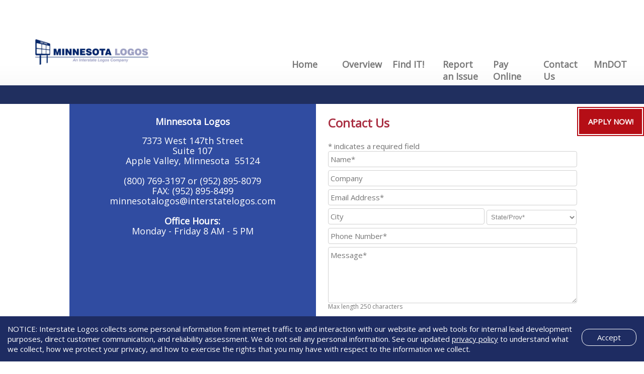

--- FILE ---
content_type: text/html; charset=utf-8
request_url: https://minnesota.interstatelogos.com/state/contactUs.aspx
body_size: 9269
content:


<!DOCTYPE html>
<!--[if lt IE 7]><html dir="ltr" lang="en-US" class="ie6"><![endif]-->
<!--[if IE 7]><html dir="ltr" lang="en-US" class="ie7"><![endif]-->
<!--[if IE 8]><html dir="ltr" lang="en-US" class="ie8"><![endif]-->
<!--[if gt IE 8]><!-->
<html dir="ltr" lang="en-US">
<!--<![endif]-->
<head><meta content="text/html;charset=utf-8" http-equiv="content-type" /><meta name="description" content="Interstate Logos, the largest provider of Logo Signing and TODS Programs... Partnering with Transportation Agencies since 1988." /><meta name="keywords" content="logos, signs, interstate" /><meta name="viewport" content="width=device-width, initial-scale=1" /><meta name="format-detection" content="telephone=no" /><link rel="stylesheet" href="https://fonts.googleapis.com/css?family=Open Sans" /><link rel="shortcut icon" href="../sharedWeb/css/images/favicon.ico" type="image/x-icon" /><link rel="stylesheet" href="../sharedWeb/css/oakland.css" type="text/css" media="screen" /><link rel="stylesheet" href="../sharedWeb/css/styles/fonts.css" type="text/css" media="screen" /><link rel="stylesheet" href="../sharedWeb/css/styles/jquery.prettyPhoto.css" type="text/css" media="screen" />
    <!--[if lt IE 9]>
			<link rel="stylesheet" href="../sharedWeb/css/styles/ie.css" type="text/css" /><link rel="stylesheet" href="../sharedWeb/css/styles/ie_css3.css" type="text/css" media="screen" />
		<![endif]-->
    <link href="../sharedWeb/css/alertify/alertify.core.css" rel="stylesheet" /><link href="../sharedWeb/css/alertify/alertify.default.css" rel="stylesheet" /><link rel="stylesheet" href="../sharedWeb/css/logos.css" type="text/css" media="screen" /><link rel="stylesheet" href="https://cdnjs.cloudflare.com/ajax/libs/font-awesome/4.7.0/css/font-awesome.min.css" />
    <script src="/sharedWeb/js/googletranslate.js" type="text/javascript"></script>
    <script src="/sharedWeb/js/lib/css_browser_selector.js" type="text/javascript"></script>
    <script src="/sharedWeb/js/lib/modernizr.custom.all.js" type="text/javascript"></script>
    <script src="/sharedWeb/js/lib/css3MediaQueries.js" type="text/javascript"></script>
    <script src="/sharedWeb/js/lib/jquery/jquery-1.8.3.min.js" type="text/javascript"></script>
    <script src="/sharedWeb/js/lib/jquery/jquery.easing.js" type="text/javascript"></script>
    <script src="/sharedWeb/js/lib/jquery/jquery-ui-1.10.1.custom.min.js" type="text/javascript"></script>
    <script src="/sharedWeb/js/lib/alertify/alertify.min.js"></script>
    <title>
	
    Minnesota Interstate Logos - Contact Us

</title>

    <!-- Global site tag (gtag.js) - Google Analytics -->
    <script async src="https://www.googletagmanager.com/gtag/js?id=UA-119012431-1"></script>
    <script>
        window.dataLayer = window.dataLayer || [];
        function gtag() { dataLayer.push(arguments); }
        gtag('js', new Date());
        gtag('config', 'UA-119012431-1');
    </script>

    </head>
<body class="masterpage">
    <form name="aspnetForm" method="post" action="./contactUs.aspx" id="aspnetForm">
<div>
<input type="hidden" name="__EVENTTARGET" id="__EVENTTARGET" value="" />
<input type="hidden" name="__EVENTARGUMENT" id="__EVENTARGUMENT" value="" />
<input type="hidden" name="__VIEWSTATE" id="__VIEWSTATE" value="/[base64]/cHJvZ3JhbUlkPTg1ZxAFFC0gUGFydGljaXBhdGlvbiBGZWVzBU9odHRwczovL21pbm5lc290YS5pbnRlcnN0YXRlbG9nb3MuY29tL3N0YXRlL3BhcnRpY2lwYXRpb25GZWVzLmFzcHg/[base64]/[base64]" />
</div>

<script type="text/javascript">
//<![CDATA[
var theForm = document.forms['aspnetForm'];
if (!theForm) {
    theForm = document.aspnetForm;
}
function __doPostBack(eventTarget, eventArgument) {
    if (!theForm.onsubmit || (theForm.onsubmit() != false)) {
        theForm.__EVENTTARGET.value = eventTarget;
        theForm.__EVENTARGUMENT.value = eventArgument;
        theForm.submit();
    }
}
//]]>
</script>


<script src="/WebResource.axd?d=e2kgu-b0fippN48YbN39CJjEftQ8AKYy03Gspoe8siT8a9FoFyE7kMYoFoojBRQUF9QJxFZcKl7sDUeX6QWFfg8mi1E1&amp;t=638285885964787378" type="text/javascript"></script>


<script src="/ScriptResource.axd?d=bP9P8d3m7UgTZmyJzhipk5gaO0eMxhroa0XI6YjNTq2JOLLTwZKGGi-7yIBxiG7VVsSuv4rMd0Y5KI6V9ahCRAC6bYqaSJeUErj_N1bh8aVC6Ha3RR2FxYKopy4IBZmzWjb2PKo0P6itOvVm2pOCtZhstEyz5xXUgYaQaby76CSlXTLl0&amp;t=13798092" type="text/javascript"></script>
<script src="/ScriptResource.axd?d=FjnQ8Y6vpTnCGcLrKM1BdXSR7H3I4a6YAZbFRj-KxpUGavYW27c3JNCrpZvDYnquCL1QVz5RaDgF2aDDXHSmYgLl1ALBfDuRRpoz1Ka1pDsfOa7AGsPq6qLJ6ijSMRvYfayw8qV6lO6lgpUsNqNvtIqT_FFowk8YbaFyzVYRjoLDm40f0&amp;t=13798092" type="text/javascript"></script>
<div>

	<input type="hidden" name="__VIEWSTATEGENERATOR" id="__VIEWSTATEGENERATOR" value="8D25A487" />
	<input type="hidden" name="__EVENTVALIDATION" id="__EVENTVALIDATION" value="/wEdAD3rXbVVVUOVSyda7zMq5AsIKOU4EYb+7HRECIYSk44O0KFBvSqb1qtmPMdlmr9YGnja48QpGvyc3kDkp0DNXUKl5WXVMWzQrT6EWXJH/i/UeMb08JS8rdaP7WxmPzlhCagXKvfyGrRFbCOUupl9m0ayjYhtxMuzAO+F51yKJDgEKotVbL3p6wm+OTXH6tb6bWjpeWTNKFCmhBK7Ej/xRp9l6MpicFoN/ScEsJRf6u8i8zI3174cC4Fvz/8hXHExrC4ph+xLK+UWGQi0Tl97glfDInYQCffqp5TBCfj+8TaIwPe7CyIiWR0t64XyCmiNgbhT/5R+MUJwTfvDOngs36gJtJRN6/aqaeltiwHgreCuC3f3bmFu5bt/tL6jOYfMEiYDBrYMC9ka/lZ9M5AwgryfValPJELyNiCpKA0em9UboSTB88v3F3SevVfRbh7mSJdit3uSTH2qF/[base64]/+OZvL5CNNpceGtWAg2qYCRrkk36UxxeoyPqDoKfH5RteLWfALwJtmag9VLxJs/c1QUzjoEi/+pUxg/xIxSiOnuEvj/2/ezn+g15mAtYIGmQWnAVe3RB/jKXog2uEwSVx6VgPYHb1Re3Bzrb/jrWIQsMt+z+SBXoFdaGlDKWxuQpl+MKrtNmFQ0IJhnWvzbeciM90tL7fnHrxA4G0NqGYAt/2EmTEopZn97BMyQreYYNGVfHgXk3XjQqGcCT+eoly7XJDmGfhqI34r28ouZGC8r+BqEf6ipY54ZsgIs7GBpYvbvpSd+296r+hStE3otEX28/z5NEbJc5fqQRVF23U0NtRRvjFfKIpeddr4KZap4x9kSFVC2WkFoFxYy6CI9chLDeWsB4BPNJmyERWJlAA7LoofwlcoYeGJgNCm+z+/20FgnPLQKVAkA0/1a39fOY9QqEzE1uC7WayapUrnqDq8zbGMi/wawi8eayk09SY3DMUEYKs1mxq8aRHlggABSAAAnyvNsDYe8misF/lnMnYgQFJOyxbGDZ8WbBGz38Q0CJeBg0cveoBxaNeVxSt3c9OVHpo3QefZtLeUC4fi9Oa0UkuIASE41lks3BAgYBPA=" />
</div>
        <script type="text/javascript">
//<![CDATA[
Sys.WebForms.PageRequestManager._initialize('ctl00$ScriptManager1', 'aspnetForm', [], [], [], 90, 'ctl00');
//]]>
</script>

        <section id="page">
            <div id="state-header-container">
            <div id="google_translate_element" style="float: right; margin: 5px;"></div>
            <script type="text/javascript" src="//translate.google.com/translate_a/element.js?cb=googleTranslateElementInit"></script>    
            <a id="ctl00_ApplyNowButton" href="application.aspx" style="color: #fff; font-weight: bold; text-decoration: none;">
                <div class="apply-now-btn">APPLY NOW!</div>
            </a>
            <a id="downloadAppLink">
                <div class="download-app-btn">ACCESS OUR TRAVEL APP</div>
            </a>
            <header id="state-header">
                <div class="header">
                    <a class="logo " href="https://minnesota.interstatelogos.com/state/">
                        <img id="ctl00_masterStateLogo" class="masterStateLogo;" src="../images/states/logos/MinnesotaLogosStacked.png" style="border-width:0px;" />
                    </a>
                    <nav style="z-index: 1;">
                        <ul id="state_navigation">
                            <li id="menu_home"><a href="https://minnesota.interstatelogos.com/state/">Home</a>
                                <ul>
                                    <li id="menu_logoshome"><a href="https://minnesota.interstatelogos.com/state/">Logo Signs</a></li>
                                    
                                    
                                </ul>
                            </li>
                            <li id="ctl00_Menu_overview"><a>Overview</a><ul>
	<li id="menu_eligibility85"><a href="https://minnesota.interstatelogos.com/state/eligibilityCriteria.aspx?programId=85">Eligibility Criteria</a></li><li id="menu_fees85"><a href="https://minnesota.interstatelogos.com/state/participationFees.aspx?programId=85">Participation Fees</a></li><li id="menu_application85"><a href="https://minnesota.interstatelogos.com/state/application.aspx?programId=85">Application</a></li><li id="menu_testamonials85"><a href="https://minnesota.interstatelogos.com/state/testimonials.aspx?programId=85">Testimonials</a></li><li id="menu_relatedlinks85"><a href="https://minnesota.interstatelogos.com/state/relatedAgencies.aspx?programId=85">Related Links</a></li>
</ul></li>
                            <li id="ctl00_Menu_findit"><a href="https://minnesota.interstatelogos.com/state/businessLocator.aspx">Find IT!</a></li>
                            <li id="ctl00_Menu_reportissue" style="z-index: 1;"><a href="/state/ReportIssue.aspx">Report an Issue</a></li>
                            <li id="ctl00_Menu_payOnline"><a href="https://hwtreasury.billeriq.com/ebpp/ISLogos/" target="_blank">Pay Online</a></li>
                            
                            <li id="ctl00_Menu_contactus"><a href="https://minnesota.interstatelogos.com/state/contactus.aspx">Contact Us</a></li>
                            
                            <li id="ctl00_Menu_dot"><a href="https://minnesota.interstatelogos.com/state/dot.aspx">MnDOT</a>
                                <ul id="ctl00_dotMenu1_dotMenuUL" style="display:none;">
    <li id="menu_dotLogout"><a href="https://minnesota.interstatelogos.com/state/dotLogout.aspx">Logout</a></li>
</ul>

                            </li>
                        </ul>
                        <select name="ctl00$MobileNavigationMenu" id="ctl00_MobileNavigationMenu" class="resp_navigation">
	<option selected="selected" value="">Navigate to...</option>
	<option value="https://www.interstatelogos.com/" class="main_item">Home</option>
	<option value="https://minnesota.interstatelogos.com/state" class="main_item">- Logos Signs</option>
	<option value="https://minnesota.interstatelogos.com/state/eligibilityCriteria.aspx?programId=85" class="menu_eligibility85">Minnesota Logos Overview</option>
	<option value="https://minnesota.interstatelogos.com/state/eligibilityCriteria.aspx?programId=85" class="menu_eligibility85">- Eligibility Criteria</option>
	<option value="https://minnesota.interstatelogos.com/state/participationFees.aspx?programId=85" class="menu_fees85">- Participation Fees</option>
	<option value="https://minnesota.interstatelogos.com/state/application.aspx?programId=85" class="menu_application85">- Application</option>
	<option value="https://minnesota.interstatelogos.com/state/testimonials.aspx?programId=85" class="menu_testamonials85">- Testimonials</option>
	<option value="https://minnesota.interstatelogos.com/state/relatedAgencies.aspx?programId=85" class="menu_relatedlinks85">- Related Links</option>
	<option value="https://minnesota.interstatelogos.com/state/businessLocator.aspx" class="menu_findit">Find It</option>
	<option value="https://minnesota.interstatelogos.com/state/reportIssue.aspx" class="menu_reportissue">Report an Issue</option>
	<option value="https://hwtreasury.billeriq.com/ebpp/ISLogos/" class="menu_payonline">Pay Online</option>
	<option value="https://minnesota.interstatelogos.com/state/contactus.aspx" class="menu_contactus">Contact Us</option>
	<option value="https://minnesota.interstatelogos.com/state/dot.aspx" class="menu_dot">MnDOT</option>
</select>
                    </nav>
                </div>
            </header>
            </div>
            <div class="container">
                <div id="state-top-bar"></div>
                
    <div id="cotactCorpPage">
        <section id="middle">
            <div class="middle_inner">
                <section id="middle_content">
                    <div class="entry">
                          <div class="one_half">
                              

<div id="contact-block">
    <p id="ctl00__pageContentContentPlaceHolder_ContactUsSign_HeaderElem" style="font-weight: bold;">Minnesota Logos</p>
    <span id="ctl00__pageContentContentPlaceHolder_ContactUsSign_Address1Elem">7373 West 147th Street</span><br />
    <span id="ctl00__pageContentContentPlaceHolder_ContactUsSign_Address2Elem" style="display:block;">Suite 107</span>
    <span id="ctl00__pageContentContentPlaceHolder_ContactUsSign_CityElem">Apple Valley</span>,&nbsp;<span id="ctl00__pageContentContentPlaceHolder_ContactUsSign_StateElem">Minnesota</span>&nbsp;
    <span id="ctl00__pageContentContentPlaceHolder_ContactUsSign_ZipElem">55124</span><br /><br />

    <span id="ctl00__pageContentContentPlaceHolder_ContactUsSign_PhoneElem">(800) 769-3197</span>
    <span id="ctl00__pageContentContentPlaceHolder_ContactUsSign_OrElem">or</span>
    <span id="ctl00__pageContentContentPlaceHolder_ContactUsSign_TollfreeElem">(952) 895-8079</span><br />
    <span id="ctl00__pageContentContentPlaceHolder_ContactUsSign_FaxLabel">FAX: </span><span id="ctl00__pageContentContentPlaceHolder_ContactUsSign_FaxElem">(952) 895-8499</span><br />
    <span id="ctl00__pageContentContentPlaceHolder_ContactUsSign_EmailElem"><a href="/cdn-cgi/l/email-protection" class="__cf_email__" data-cfemail="0c61656262697f63786d60636b637f4c656278697e7f786d786960636b637f226f6361">[email&#160;protected]</a></span><br />
    <br />
    <strong>Office Hours: </strong><br />
    Monday - Friday 8 AM - 5 PM 
</div>

                          </div>
                          <div class="one_half">
                            <div id="contact-form-block">
                            
<aside class="widget widget_custom_contact_form_entries">
    <h3>Contact Us</h3>
    <div class="cmsms-form-builder">
        <div class="widgetinfo">
            Thank you!
            <br />
            Your message has been sent successfully.
        </div>
        <script data-cfasync="false" src="/cdn-cgi/scripts/5c5dd728/cloudflare-static/email-decode.min.js"></script><script type="text/javascript">
            jQuery(document).ready(function () {
                jQuery('#form_logos_form_widget_001').validationEngine('init');
                jQuery('#form_logos_form_widget_001 a#contact_logos_widget_001_wformsend').click(function () {
                    jQuery('#form_logos_form_widget_001 .loading').animate({
                        opacity: 1
                    }, 250);
                    if (jQuery('#form_logos_form_widget_001').validationEngine('validate')) {
                         var message = $('#ctl00__pageContentContentPlaceHolder_SendMessage__message');
                        message.val(logos.stripHtml(message.val()));
                        __doPostBack();
                        return false;
                    } else {
                        jQuery('#form_logos_form_widget_001 .loading').animate({ opacity: 0 }, 250);
                        return false;
                    }
                });
            });
        </script>
        <div>* indicates a required field</div>
        <div id="form_logos_form_widget_001">
            <div class="form_info cmsms_input">
                <input name="ctl00$_pageContentContentPlaceHolder$SendMessage$_nameTextBox" type="text" id="ctl00__pageContentContentPlaceHolder_SendMessage__nameTextBox" class="validate[required,minSize[3],maxSize[100],custom[onlyLetterSp]]" placeholder="Name*" />
            </div>
            <div class="form_info cmsms_input">
                <input name="ctl00$_pageContentContentPlaceHolder$SendMessage$_businessNameTextBox" type="text" maxlength="75" id="ctl00__pageContentContentPlaceHolder_SendMessage__businessNameTextBox" placeholder="Company" />
            </div>
            <div class="form_info cmsms_input">
                <input name="ctl00$_pageContentContentPlaceHolder$SendMessage$_emailAddressTextBox" type="text" maxlength="100" id="ctl00__pageContentContentPlaceHolder_SendMessage__emailAddressTextBox" class="validate[required,custom[email]]" placeholder="Email Address*" />
            </div>
            <div class="form_info cmsms_input">
                <input name="ctl00$_pageContentContentPlaceHolder$SendMessage$_cityTextBox" type="text" maxlength="50" id="ctl00__pageContentContentPlaceHolder_SendMessage__cityTextBox" class="validate[custom[onlyLetterSp]]" placeholder="City" style="width: 59%;" />
                <select name="ctl00$_pageContentContentPlaceHolder$SendMessage$_stateDropDownList" id="ctl00__pageContentContentPlaceHolder_SendMessage__stateDropDownList" class="validate[required]" placeholder="State/Prov*" style="width: 35%;">
	<option value="">State/Prov*</option>
	<option value="AL">Alabama</option>
	<option value="AK">Alaska</option>
	<option value="AZ">Arizona</option>
	<option value="AR">Arkansas</option>
	<option value="CA">California</option>
	<option value="CO">Colorado</option>
	<option value="CT">Connecticut</option>
	<option value="DE">Delaware</option>
	<option value="FL">Florida</option>
	<option value="GA">Georgia</option>
	<option value="HI">Hawaii</option>
	<option value="ID">Idaho</option>
	<option value="IL">Illinois</option>
	<option value="IN">Indiana</option>
	<option value="IA">Iowa</option>
	<option value="KS">Kansas</option>
	<option value="KY">Kentucky</option>
	<option value="LA">Louisiana</option>
	<option value="ME">Maine</option>
	<option value="MD">Maryland</option>
	<option value="MA">Massachusetts</option>
	<option value="MI">Michigan</option>
	<option value="MN">Minnesota</option>
	<option value="MS">Mississippi</option>
	<option value="MO">Missouri</option>
	<option value="MT">Montana</option>
	<option value="NE">Nebraska</option>
	<option value="NV">Nevada</option>
	<option value="NH">New Hampshire</option>
	<option value="NJ">New Jersey</option>
	<option value="NM">New Mexico</option>
	<option value="NY">New York</option>
	<option value="NC">North Carolina</option>
	<option value="ND">North Dakota</option>
	<option value="OH">Ohio</option>
	<option value="OK">Oklahoma</option>
	<option value="OR">Oregon</option>
	<option value="PA">Pennsylvania</option>
	<option value="RI">Rhode Island</option>
	<option value="SC">South Carolina</option>
	<option value="SD">South Dakota</option>
	<option value="TN">Tennessee</option>
	<option value="TX">Texas</option>
	<option value="UT">Utah</option>
	<option value="VT">Vermont</option>
	<option value="VA">Virginia</option>
	<option value="WA">Washington</option>
	<option value="WV">West Virginia</option>
	<option value="WI">Wisconsin</option>
	<option value="WY">Wyoming</option>
	<option value="DC">District of Columbia</option>
	<option value="ON">Ontario</option>

</select>
            </div>
            <div class="form_info cmsms_input">
                <input name="ctl00$_pageContentContentPlaceHolder$SendMessage$_businessPhoneTextBox" type="text" maxlength="75" id="ctl00__pageContentContentPlaceHolder_SendMessage__businessPhoneTextBox" class="validate[required]" placeholder="Phone Number*" />
            </div>
            <div class="form_info cmsms_textarea">
                <textarea name="ctl00$_pageContentContentPlaceHolder$SendMessage$_message" rows="6" cols="20" id="ctl00__pageContentContentPlaceHolder_SendMessage__message" class="validate[required] stripHTML" placeholder="Message*">
</textarea>
                <label style="margin-top: -10px; text-transform: none;" for="ctl00__pageContentContentPlaceHolder_SendMessage__message">Max length 250 characters</label>
            </div>
            <div class="loading"></div>
            <div>
                <input type="hidden" name="contact_form_widget_001_wurl" id="contact_form_widget_001_wurl" value="" />
            </div>
            <div class="g-recaptcha" data-sitekey="6LfAuoEUAAAAALLsMpKuxzxHQji6Z5XQyPDs2lLv"></div>
            <div class="send-msg-container">
                <a href="#" id="contact_logos_widget_001_wformsend" class="button send-msg-btn" tabindex="14" style="background-color: #304ca1;"><span>Send Message</span></a>
            </div>
        </div>
    </div>
</aside>

                            </div>
                        </div>
                    </div>
                </section>
            </div>
        </section>
    </div>

    <script>
        //obfuscate email address so that bots can't read it
        function SendMail(emailAddressPart1, emailAddressPart2, emailAddressPart3, emailAddressPart4) {
            window.location.assign("mailto:" + emailAddressPart1 + emailAddressPart2 + emailAddressPart3 + emailAddressPart4);
        }
    </script>
    <script src='https://www.google.com/recaptcha/api.js'></script>


                <section id="bottom">
                    <div class="bottom_inner">
                        
                        
                    </div>
                </section>
            </div>
        </section>
        <footer id="state-footer">
            <div id="footer_link_container_left">
                &copy; <span id="copyrightYear">2026</span> Interstate Logos
                 - <a href="/PrivacyPolicy.aspx" title="Privacy Policy">Privacy Policy</a>
                 - <a href="/Disclaimer.aspx" title="Disclaimer">Disclaimer</a>
                 - <a href="https://minnesota.interstatelogos.com/state/admin/companyLogin.aspx">Company Login</a>
            </div>
            <div id="state_footer_link_container_right">
                <div class="footer_link_box"><a href="https://minnesota.interstatelogos.com/state/">Home</a></div>
                <div class="footer_link_box"><a href="./businessLocator.aspx">Find IT!</a></div>
                <div class="footer_link_box"><a href="./reportIssue.aspx">Report an Issue</a></div>
                <div id="ctl00_payOnlineFooterLink" class="footer_link_box"><a href="https://hwtreasury.billeriq.com/ebpp/ISLogos/" target="_blank">Pay Online</a></div>
                <div class="footer_link_box"><a href="./contactUs.aspx">Contact Us</a></div>
                <div id="ctl00_footerDotLink" class="footer_link_box"><a href="https://minnesota.interstatelogos.com/state/dot.aspx">MnDOT</a></div>
                <div class="footer_link_box" style="padding-top: 10px; padding-left: 10px;"><a id="ctl00_facebookLink" href="https://www.facebook.com/Minnesota-Logos-103155688871297" target="_blank"><i class="fa fa-facebook-square fa-2x"></i></a></div>
                <div class="footer_link_box" style="padding-top: 10px; padding-left: 10px;"><a id="ctl00_twitterLink" href="https://twitter.com/MinnesotaLogos" target="_blank"><i class="fa fa-twitter-square fa-2x"></i></a></div>
            </div>
        </footer>
    </form>
    <script src="/sharedWeb/js/lib/jquery/jquery.prettyPhoto.js" type="text/javascript"></script>
    <script src="/sharedWeb/js/lib/jquery/jquery.script.js" type="text/javascript"></script>
    <script src="/sharedWeb/js/lib/jquery/jquery.validationEngine.js" type="text/javascript"></script>
    <script src="/sharedWeb/js/lib/jquery/jquery.validationEngine-lang.js" type="text/javascript"></script>
    <script src="/sharedWeb/js/logos.js"></script>
    <script>
        $(function () {
            window.logos = new Logos();
            logos.state_navigation.MenuItemId = 'menu_contactus';
            logos.state_navigation.setMenu();
        });

        $(window).on('load', function () {
            $('a[href^="https://hwtreasury.billeriq.com/ebpp/ISLogos/"]')
                .add('a[href^="https://secure.paystar.io/pay/canadian-tods"]')
                    .attr('target', '_blank');
        });
    </script>
    
<link rel="stylesheet" href="/sharedWeb/css/gdpr.css" type="text/css" media="screen" />
<script src="/sharedWeb/js/gdpr.js"></script>

<div id="gdprBanner" style="display: none;">
    <span>
    NOTICE: Interstate Logos collects some personal information from internet traffic to and 
    interaction with our website and web tools for internal lead development purposes, direct 
    customer communication, and reliability assessment.  We do not sell any personal information.  
    See our updated <a href='https://www.lamar.com/About/PrivacyPolicy' class='gdpr-link'>privacy policy</a> 
    to understand what we collect, how we protect your privacy, and how to exercise the rights that you may 
    have with respect to the information we collect.
    </span>
    <div style="display: block; vertical-align: baseline;">
        <a onclick="hideBanner()" title="Accept" class="accept-btn">Accept</a>
    </div>
</div>

</body>
</html>


--- FILE ---
content_type: text/html; charset=utf-8
request_url: https://www.google.com/recaptcha/api2/anchor?ar=1&k=6LfAuoEUAAAAALLsMpKuxzxHQji6Z5XQyPDs2lLv&co=aHR0cHM6Ly9taW5uZXNvdGEuaW50ZXJzdGF0ZWxvZ29zLmNvbTo0NDM.&hl=en&v=PoyoqOPhxBO7pBk68S4YbpHZ&size=normal&anchor-ms=20000&execute-ms=30000&cb=bi0c0te38y5i
body_size: 49296
content:
<!DOCTYPE HTML><html dir="ltr" lang="en"><head><meta http-equiv="Content-Type" content="text/html; charset=UTF-8">
<meta http-equiv="X-UA-Compatible" content="IE=edge">
<title>reCAPTCHA</title>
<style type="text/css">
/* cyrillic-ext */
@font-face {
  font-family: 'Roboto';
  font-style: normal;
  font-weight: 400;
  font-stretch: 100%;
  src: url(//fonts.gstatic.com/s/roboto/v48/KFO7CnqEu92Fr1ME7kSn66aGLdTylUAMa3GUBHMdazTgWw.woff2) format('woff2');
  unicode-range: U+0460-052F, U+1C80-1C8A, U+20B4, U+2DE0-2DFF, U+A640-A69F, U+FE2E-FE2F;
}
/* cyrillic */
@font-face {
  font-family: 'Roboto';
  font-style: normal;
  font-weight: 400;
  font-stretch: 100%;
  src: url(//fonts.gstatic.com/s/roboto/v48/KFO7CnqEu92Fr1ME7kSn66aGLdTylUAMa3iUBHMdazTgWw.woff2) format('woff2');
  unicode-range: U+0301, U+0400-045F, U+0490-0491, U+04B0-04B1, U+2116;
}
/* greek-ext */
@font-face {
  font-family: 'Roboto';
  font-style: normal;
  font-weight: 400;
  font-stretch: 100%;
  src: url(//fonts.gstatic.com/s/roboto/v48/KFO7CnqEu92Fr1ME7kSn66aGLdTylUAMa3CUBHMdazTgWw.woff2) format('woff2');
  unicode-range: U+1F00-1FFF;
}
/* greek */
@font-face {
  font-family: 'Roboto';
  font-style: normal;
  font-weight: 400;
  font-stretch: 100%;
  src: url(//fonts.gstatic.com/s/roboto/v48/KFO7CnqEu92Fr1ME7kSn66aGLdTylUAMa3-UBHMdazTgWw.woff2) format('woff2');
  unicode-range: U+0370-0377, U+037A-037F, U+0384-038A, U+038C, U+038E-03A1, U+03A3-03FF;
}
/* math */
@font-face {
  font-family: 'Roboto';
  font-style: normal;
  font-weight: 400;
  font-stretch: 100%;
  src: url(//fonts.gstatic.com/s/roboto/v48/KFO7CnqEu92Fr1ME7kSn66aGLdTylUAMawCUBHMdazTgWw.woff2) format('woff2');
  unicode-range: U+0302-0303, U+0305, U+0307-0308, U+0310, U+0312, U+0315, U+031A, U+0326-0327, U+032C, U+032F-0330, U+0332-0333, U+0338, U+033A, U+0346, U+034D, U+0391-03A1, U+03A3-03A9, U+03B1-03C9, U+03D1, U+03D5-03D6, U+03F0-03F1, U+03F4-03F5, U+2016-2017, U+2034-2038, U+203C, U+2040, U+2043, U+2047, U+2050, U+2057, U+205F, U+2070-2071, U+2074-208E, U+2090-209C, U+20D0-20DC, U+20E1, U+20E5-20EF, U+2100-2112, U+2114-2115, U+2117-2121, U+2123-214F, U+2190, U+2192, U+2194-21AE, U+21B0-21E5, U+21F1-21F2, U+21F4-2211, U+2213-2214, U+2216-22FF, U+2308-230B, U+2310, U+2319, U+231C-2321, U+2336-237A, U+237C, U+2395, U+239B-23B7, U+23D0, U+23DC-23E1, U+2474-2475, U+25AF, U+25B3, U+25B7, U+25BD, U+25C1, U+25CA, U+25CC, U+25FB, U+266D-266F, U+27C0-27FF, U+2900-2AFF, U+2B0E-2B11, U+2B30-2B4C, U+2BFE, U+3030, U+FF5B, U+FF5D, U+1D400-1D7FF, U+1EE00-1EEFF;
}
/* symbols */
@font-face {
  font-family: 'Roboto';
  font-style: normal;
  font-weight: 400;
  font-stretch: 100%;
  src: url(//fonts.gstatic.com/s/roboto/v48/KFO7CnqEu92Fr1ME7kSn66aGLdTylUAMaxKUBHMdazTgWw.woff2) format('woff2');
  unicode-range: U+0001-000C, U+000E-001F, U+007F-009F, U+20DD-20E0, U+20E2-20E4, U+2150-218F, U+2190, U+2192, U+2194-2199, U+21AF, U+21E6-21F0, U+21F3, U+2218-2219, U+2299, U+22C4-22C6, U+2300-243F, U+2440-244A, U+2460-24FF, U+25A0-27BF, U+2800-28FF, U+2921-2922, U+2981, U+29BF, U+29EB, U+2B00-2BFF, U+4DC0-4DFF, U+FFF9-FFFB, U+10140-1018E, U+10190-1019C, U+101A0, U+101D0-101FD, U+102E0-102FB, U+10E60-10E7E, U+1D2C0-1D2D3, U+1D2E0-1D37F, U+1F000-1F0FF, U+1F100-1F1AD, U+1F1E6-1F1FF, U+1F30D-1F30F, U+1F315, U+1F31C, U+1F31E, U+1F320-1F32C, U+1F336, U+1F378, U+1F37D, U+1F382, U+1F393-1F39F, U+1F3A7-1F3A8, U+1F3AC-1F3AF, U+1F3C2, U+1F3C4-1F3C6, U+1F3CA-1F3CE, U+1F3D4-1F3E0, U+1F3ED, U+1F3F1-1F3F3, U+1F3F5-1F3F7, U+1F408, U+1F415, U+1F41F, U+1F426, U+1F43F, U+1F441-1F442, U+1F444, U+1F446-1F449, U+1F44C-1F44E, U+1F453, U+1F46A, U+1F47D, U+1F4A3, U+1F4B0, U+1F4B3, U+1F4B9, U+1F4BB, U+1F4BF, U+1F4C8-1F4CB, U+1F4D6, U+1F4DA, U+1F4DF, U+1F4E3-1F4E6, U+1F4EA-1F4ED, U+1F4F7, U+1F4F9-1F4FB, U+1F4FD-1F4FE, U+1F503, U+1F507-1F50B, U+1F50D, U+1F512-1F513, U+1F53E-1F54A, U+1F54F-1F5FA, U+1F610, U+1F650-1F67F, U+1F687, U+1F68D, U+1F691, U+1F694, U+1F698, U+1F6AD, U+1F6B2, U+1F6B9-1F6BA, U+1F6BC, U+1F6C6-1F6CF, U+1F6D3-1F6D7, U+1F6E0-1F6EA, U+1F6F0-1F6F3, U+1F6F7-1F6FC, U+1F700-1F7FF, U+1F800-1F80B, U+1F810-1F847, U+1F850-1F859, U+1F860-1F887, U+1F890-1F8AD, U+1F8B0-1F8BB, U+1F8C0-1F8C1, U+1F900-1F90B, U+1F93B, U+1F946, U+1F984, U+1F996, U+1F9E9, U+1FA00-1FA6F, U+1FA70-1FA7C, U+1FA80-1FA89, U+1FA8F-1FAC6, U+1FACE-1FADC, U+1FADF-1FAE9, U+1FAF0-1FAF8, U+1FB00-1FBFF;
}
/* vietnamese */
@font-face {
  font-family: 'Roboto';
  font-style: normal;
  font-weight: 400;
  font-stretch: 100%;
  src: url(//fonts.gstatic.com/s/roboto/v48/KFO7CnqEu92Fr1ME7kSn66aGLdTylUAMa3OUBHMdazTgWw.woff2) format('woff2');
  unicode-range: U+0102-0103, U+0110-0111, U+0128-0129, U+0168-0169, U+01A0-01A1, U+01AF-01B0, U+0300-0301, U+0303-0304, U+0308-0309, U+0323, U+0329, U+1EA0-1EF9, U+20AB;
}
/* latin-ext */
@font-face {
  font-family: 'Roboto';
  font-style: normal;
  font-weight: 400;
  font-stretch: 100%;
  src: url(//fonts.gstatic.com/s/roboto/v48/KFO7CnqEu92Fr1ME7kSn66aGLdTylUAMa3KUBHMdazTgWw.woff2) format('woff2');
  unicode-range: U+0100-02BA, U+02BD-02C5, U+02C7-02CC, U+02CE-02D7, U+02DD-02FF, U+0304, U+0308, U+0329, U+1D00-1DBF, U+1E00-1E9F, U+1EF2-1EFF, U+2020, U+20A0-20AB, U+20AD-20C0, U+2113, U+2C60-2C7F, U+A720-A7FF;
}
/* latin */
@font-face {
  font-family: 'Roboto';
  font-style: normal;
  font-weight: 400;
  font-stretch: 100%;
  src: url(//fonts.gstatic.com/s/roboto/v48/KFO7CnqEu92Fr1ME7kSn66aGLdTylUAMa3yUBHMdazQ.woff2) format('woff2');
  unicode-range: U+0000-00FF, U+0131, U+0152-0153, U+02BB-02BC, U+02C6, U+02DA, U+02DC, U+0304, U+0308, U+0329, U+2000-206F, U+20AC, U+2122, U+2191, U+2193, U+2212, U+2215, U+FEFF, U+FFFD;
}
/* cyrillic-ext */
@font-face {
  font-family: 'Roboto';
  font-style: normal;
  font-weight: 500;
  font-stretch: 100%;
  src: url(//fonts.gstatic.com/s/roboto/v48/KFO7CnqEu92Fr1ME7kSn66aGLdTylUAMa3GUBHMdazTgWw.woff2) format('woff2');
  unicode-range: U+0460-052F, U+1C80-1C8A, U+20B4, U+2DE0-2DFF, U+A640-A69F, U+FE2E-FE2F;
}
/* cyrillic */
@font-face {
  font-family: 'Roboto';
  font-style: normal;
  font-weight: 500;
  font-stretch: 100%;
  src: url(//fonts.gstatic.com/s/roboto/v48/KFO7CnqEu92Fr1ME7kSn66aGLdTylUAMa3iUBHMdazTgWw.woff2) format('woff2');
  unicode-range: U+0301, U+0400-045F, U+0490-0491, U+04B0-04B1, U+2116;
}
/* greek-ext */
@font-face {
  font-family: 'Roboto';
  font-style: normal;
  font-weight: 500;
  font-stretch: 100%;
  src: url(//fonts.gstatic.com/s/roboto/v48/KFO7CnqEu92Fr1ME7kSn66aGLdTylUAMa3CUBHMdazTgWw.woff2) format('woff2');
  unicode-range: U+1F00-1FFF;
}
/* greek */
@font-face {
  font-family: 'Roboto';
  font-style: normal;
  font-weight: 500;
  font-stretch: 100%;
  src: url(//fonts.gstatic.com/s/roboto/v48/KFO7CnqEu92Fr1ME7kSn66aGLdTylUAMa3-UBHMdazTgWw.woff2) format('woff2');
  unicode-range: U+0370-0377, U+037A-037F, U+0384-038A, U+038C, U+038E-03A1, U+03A3-03FF;
}
/* math */
@font-face {
  font-family: 'Roboto';
  font-style: normal;
  font-weight: 500;
  font-stretch: 100%;
  src: url(//fonts.gstatic.com/s/roboto/v48/KFO7CnqEu92Fr1ME7kSn66aGLdTylUAMawCUBHMdazTgWw.woff2) format('woff2');
  unicode-range: U+0302-0303, U+0305, U+0307-0308, U+0310, U+0312, U+0315, U+031A, U+0326-0327, U+032C, U+032F-0330, U+0332-0333, U+0338, U+033A, U+0346, U+034D, U+0391-03A1, U+03A3-03A9, U+03B1-03C9, U+03D1, U+03D5-03D6, U+03F0-03F1, U+03F4-03F5, U+2016-2017, U+2034-2038, U+203C, U+2040, U+2043, U+2047, U+2050, U+2057, U+205F, U+2070-2071, U+2074-208E, U+2090-209C, U+20D0-20DC, U+20E1, U+20E5-20EF, U+2100-2112, U+2114-2115, U+2117-2121, U+2123-214F, U+2190, U+2192, U+2194-21AE, U+21B0-21E5, U+21F1-21F2, U+21F4-2211, U+2213-2214, U+2216-22FF, U+2308-230B, U+2310, U+2319, U+231C-2321, U+2336-237A, U+237C, U+2395, U+239B-23B7, U+23D0, U+23DC-23E1, U+2474-2475, U+25AF, U+25B3, U+25B7, U+25BD, U+25C1, U+25CA, U+25CC, U+25FB, U+266D-266F, U+27C0-27FF, U+2900-2AFF, U+2B0E-2B11, U+2B30-2B4C, U+2BFE, U+3030, U+FF5B, U+FF5D, U+1D400-1D7FF, U+1EE00-1EEFF;
}
/* symbols */
@font-face {
  font-family: 'Roboto';
  font-style: normal;
  font-weight: 500;
  font-stretch: 100%;
  src: url(//fonts.gstatic.com/s/roboto/v48/KFO7CnqEu92Fr1ME7kSn66aGLdTylUAMaxKUBHMdazTgWw.woff2) format('woff2');
  unicode-range: U+0001-000C, U+000E-001F, U+007F-009F, U+20DD-20E0, U+20E2-20E4, U+2150-218F, U+2190, U+2192, U+2194-2199, U+21AF, U+21E6-21F0, U+21F3, U+2218-2219, U+2299, U+22C4-22C6, U+2300-243F, U+2440-244A, U+2460-24FF, U+25A0-27BF, U+2800-28FF, U+2921-2922, U+2981, U+29BF, U+29EB, U+2B00-2BFF, U+4DC0-4DFF, U+FFF9-FFFB, U+10140-1018E, U+10190-1019C, U+101A0, U+101D0-101FD, U+102E0-102FB, U+10E60-10E7E, U+1D2C0-1D2D3, U+1D2E0-1D37F, U+1F000-1F0FF, U+1F100-1F1AD, U+1F1E6-1F1FF, U+1F30D-1F30F, U+1F315, U+1F31C, U+1F31E, U+1F320-1F32C, U+1F336, U+1F378, U+1F37D, U+1F382, U+1F393-1F39F, U+1F3A7-1F3A8, U+1F3AC-1F3AF, U+1F3C2, U+1F3C4-1F3C6, U+1F3CA-1F3CE, U+1F3D4-1F3E0, U+1F3ED, U+1F3F1-1F3F3, U+1F3F5-1F3F7, U+1F408, U+1F415, U+1F41F, U+1F426, U+1F43F, U+1F441-1F442, U+1F444, U+1F446-1F449, U+1F44C-1F44E, U+1F453, U+1F46A, U+1F47D, U+1F4A3, U+1F4B0, U+1F4B3, U+1F4B9, U+1F4BB, U+1F4BF, U+1F4C8-1F4CB, U+1F4D6, U+1F4DA, U+1F4DF, U+1F4E3-1F4E6, U+1F4EA-1F4ED, U+1F4F7, U+1F4F9-1F4FB, U+1F4FD-1F4FE, U+1F503, U+1F507-1F50B, U+1F50D, U+1F512-1F513, U+1F53E-1F54A, U+1F54F-1F5FA, U+1F610, U+1F650-1F67F, U+1F687, U+1F68D, U+1F691, U+1F694, U+1F698, U+1F6AD, U+1F6B2, U+1F6B9-1F6BA, U+1F6BC, U+1F6C6-1F6CF, U+1F6D3-1F6D7, U+1F6E0-1F6EA, U+1F6F0-1F6F3, U+1F6F7-1F6FC, U+1F700-1F7FF, U+1F800-1F80B, U+1F810-1F847, U+1F850-1F859, U+1F860-1F887, U+1F890-1F8AD, U+1F8B0-1F8BB, U+1F8C0-1F8C1, U+1F900-1F90B, U+1F93B, U+1F946, U+1F984, U+1F996, U+1F9E9, U+1FA00-1FA6F, U+1FA70-1FA7C, U+1FA80-1FA89, U+1FA8F-1FAC6, U+1FACE-1FADC, U+1FADF-1FAE9, U+1FAF0-1FAF8, U+1FB00-1FBFF;
}
/* vietnamese */
@font-face {
  font-family: 'Roboto';
  font-style: normal;
  font-weight: 500;
  font-stretch: 100%;
  src: url(//fonts.gstatic.com/s/roboto/v48/KFO7CnqEu92Fr1ME7kSn66aGLdTylUAMa3OUBHMdazTgWw.woff2) format('woff2');
  unicode-range: U+0102-0103, U+0110-0111, U+0128-0129, U+0168-0169, U+01A0-01A1, U+01AF-01B0, U+0300-0301, U+0303-0304, U+0308-0309, U+0323, U+0329, U+1EA0-1EF9, U+20AB;
}
/* latin-ext */
@font-face {
  font-family: 'Roboto';
  font-style: normal;
  font-weight: 500;
  font-stretch: 100%;
  src: url(//fonts.gstatic.com/s/roboto/v48/KFO7CnqEu92Fr1ME7kSn66aGLdTylUAMa3KUBHMdazTgWw.woff2) format('woff2');
  unicode-range: U+0100-02BA, U+02BD-02C5, U+02C7-02CC, U+02CE-02D7, U+02DD-02FF, U+0304, U+0308, U+0329, U+1D00-1DBF, U+1E00-1E9F, U+1EF2-1EFF, U+2020, U+20A0-20AB, U+20AD-20C0, U+2113, U+2C60-2C7F, U+A720-A7FF;
}
/* latin */
@font-face {
  font-family: 'Roboto';
  font-style: normal;
  font-weight: 500;
  font-stretch: 100%;
  src: url(//fonts.gstatic.com/s/roboto/v48/KFO7CnqEu92Fr1ME7kSn66aGLdTylUAMa3yUBHMdazQ.woff2) format('woff2');
  unicode-range: U+0000-00FF, U+0131, U+0152-0153, U+02BB-02BC, U+02C6, U+02DA, U+02DC, U+0304, U+0308, U+0329, U+2000-206F, U+20AC, U+2122, U+2191, U+2193, U+2212, U+2215, U+FEFF, U+FFFD;
}
/* cyrillic-ext */
@font-face {
  font-family: 'Roboto';
  font-style: normal;
  font-weight: 900;
  font-stretch: 100%;
  src: url(//fonts.gstatic.com/s/roboto/v48/KFO7CnqEu92Fr1ME7kSn66aGLdTylUAMa3GUBHMdazTgWw.woff2) format('woff2');
  unicode-range: U+0460-052F, U+1C80-1C8A, U+20B4, U+2DE0-2DFF, U+A640-A69F, U+FE2E-FE2F;
}
/* cyrillic */
@font-face {
  font-family: 'Roboto';
  font-style: normal;
  font-weight: 900;
  font-stretch: 100%;
  src: url(//fonts.gstatic.com/s/roboto/v48/KFO7CnqEu92Fr1ME7kSn66aGLdTylUAMa3iUBHMdazTgWw.woff2) format('woff2');
  unicode-range: U+0301, U+0400-045F, U+0490-0491, U+04B0-04B1, U+2116;
}
/* greek-ext */
@font-face {
  font-family: 'Roboto';
  font-style: normal;
  font-weight: 900;
  font-stretch: 100%;
  src: url(//fonts.gstatic.com/s/roboto/v48/KFO7CnqEu92Fr1ME7kSn66aGLdTylUAMa3CUBHMdazTgWw.woff2) format('woff2');
  unicode-range: U+1F00-1FFF;
}
/* greek */
@font-face {
  font-family: 'Roboto';
  font-style: normal;
  font-weight: 900;
  font-stretch: 100%;
  src: url(//fonts.gstatic.com/s/roboto/v48/KFO7CnqEu92Fr1ME7kSn66aGLdTylUAMa3-UBHMdazTgWw.woff2) format('woff2');
  unicode-range: U+0370-0377, U+037A-037F, U+0384-038A, U+038C, U+038E-03A1, U+03A3-03FF;
}
/* math */
@font-face {
  font-family: 'Roboto';
  font-style: normal;
  font-weight: 900;
  font-stretch: 100%;
  src: url(//fonts.gstatic.com/s/roboto/v48/KFO7CnqEu92Fr1ME7kSn66aGLdTylUAMawCUBHMdazTgWw.woff2) format('woff2');
  unicode-range: U+0302-0303, U+0305, U+0307-0308, U+0310, U+0312, U+0315, U+031A, U+0326-0327, U+032C, U+032F-0330, U+0332-0333, U+0338, U+033A, U+0346, U+034D, U+0391-03A1, U+03A3-03A9, U+03B1-03C9, U+03D1, U+03D5-03D6, U+03F0-03F1, U+03F4-03F5, U+2016-2017, U+2034-2038, U+203C, U+2040, U+2043, U+2047, U+2050, U+2057, U+205F, U+2070-2071, U+2074-208E, U+2090-209C, U+20D0-20DC, U+20E1, U+20E5-20EF, U+2100-2112, U+2114-2115, U+2117-2121, U+2123-214F, U+2190, U+2192, U+2194-21AE, U+21B0-21E5, U+21F1-21F2, U+21F4-2211, U+2213-2214, U+2216-22FF, U+2308-230B, U+2310, U+2319, U+231C-2321, U+2336-237A, U+237C, U+2395, U+239B-23B7, U+23D0, U+23DC-23E1, U+2474-2475, U+25AF, U+25B3, U+25B7, U+25BD, U+25C1, U+25CA, U+25CC, U+25FB, U+266D-266F, U+27C0-27FF, U+2900-2AFF, U+2B0E-2B11, U+2B30-2B4C, U+2BFE, U+3030, U+FF5B, U+FF5D, U+1D400-1D7FF, U+1EE00-1EEFF;
}
/* symbols */
@font-face {
  font-family: 'Roboto';
  font-style: normal;
  font-weight: 900;
  font-stretch: 100%;
  src: url(//fonts.gstatic.com/s/roboto/v48/KFO7CnqEu92Fr1ME7kSn66aGLdTylUAMaxKUBHMdazTgWw.woff2) format('woff2');
  unicode-range: U+0001-000C, U+000E-001F, U+007F-009F, U+20DD-20E0, U+20E2-20E4, U+2150-218F, U+2190, U+2192, U+2194-2199, U+21AF, U+21E6-21F0, U+21F3, U+2218-2219, U+2299, U+22C4-22C6, U+2300-243F, U+2440-244A, U+2460-24FF, U+25A0-27BF, U+2800-28FF, U+2921-2922, U+2981, U+29BF, U+29EB, U+2B00-2BFF, U+4DC0-4DFF, U+FFF9-FFFB, U+10140-1018E, U+10190-1019C, U+101A0, U+101D0-101FD, U+102E0-102FB, U+10E60-10E7E, U+1D2C0-1D2D3, U+1D2E0-1D37F, U+1F000-1F0FF, U+1F100-1F1AD, U+1F1E6-1F1FF, U+1F30D-1F30F, U+1F315, U+1F31C, U+1F31E, U+1F320-1F32C, U+1F336, U+1F378, U+1F37D, U+1F382, U+1F393-1F39F, U+1F3A7-1F3A8, U+1F3AC-1F3AF, U+1F3C2, U+1F3C4-1F3C6, U+1F3CA-1F3CE, U+1F3D4-1F3E0, U+1F3ED, U+1F3F1-1F3F3, U+1F3F5-1F3F7, U+1F408, U+1F415, U+1F41F, U+1F426, U+1F43F, U+1F441-1F442, U+1F444, U+1F446-1F449, U+1F44C-1F44E, U+1F453, U+1F46A, U+1F47D, U+1F4A3, U+1F4B0, U+1F4B3, U+1F4B9, U+1F4BB, U+1F4BF, U+1F4C8-1F4CB, U+1F4D6, U+1F4DA, U+1F4DF, U+1F4E3-1F4E6, U+1F4EA-1F4ED, U+1F4F7, U+1F4F9-1F4FB, U+1F4FD-1F4FE, U+1F503, U+1F507-1F50B, U+1F50D, U+1F512-1F513, U+1F53E-1F54A, U+1F54F-1F5FA, U+1F610, U+1F650-1F67F, U+1F687, U+1F68D, U+1F691, U+1F694, U+1F698, U+1F6AD, U+1F6B2, U+1F6B9-1F6BA, U+1F6BC, U+1F6C6-1F6CF, U+1F6D3-1F6D7, U+1F6E0-1F6EA, U+1F6F0-1F6F3, U+1F6F7-1F6FC, U+1F700-1F7FF, U+1F800-1F80B, U+1F810-1F847, U+1F850-1F859, U+1F860-1F887, U+1F890-1F8AD, U+1F8B0-1F8BB, U+1F8C0-1F8C1, U+1F900-1F90B, U+1F93B, U+1F946, U+1F984, U+1F996, U+1F9E9, U+1FA00-1FA6F, U+1FA70-1FA7C, U+1FA80-1FA89, U+1FA8F-1FAC6, U+1FACE-1FADC, U+1FADF-1FAE9, U+1FAF0-1FAF8, U+1FB00-1FBFF;
}
/* vietnamese */
@font-face {
  font-family: 'Roboto';
  font-style: normal;
  font-weight: 900;
  font-stretch: 100%;
  src: url(//fonts.gstatic.com/s/roboto/v48/KFO7CnqEu92Fr1ME7kSn66aGLdTylUAMa3OUBHMdazTgWw.woff2) format('woff2');
  unicode-range: U+0102-0103, U+0110-0111, U+0128-0129, U+0168-0169, U+01A0-01A1, U+01AF-01B0, U+0300-0301, U+0303-0304, U+0308-0309, U+0323, U+0329, U+1EA0-1EF9, U+20AB;
}
/* latin-ext */
@font-face {
  font-family: 'Roboto';
  font-style: normal;
  font-weight: 900;
  font-stretch: 100%;
  src: url(//fonts.gstatic.com/s/roboto/v48/KFO7CnqEu92Fr1ME7kSn66aGLdTylUAMa3KUBHMdazTgWw.woff2) format('woff2');
  unicode-range: U+0100-02BA, U+02BD-02C5, U+02C7-02CC, U+02CE-02D7, U+02DD-02FF, U+0304, U+0308, U+0329, U+1D00-1DBF, U+1E00-1E9F, U+1EF2-1EFF, U+2020, U+20A0-20AB, U+20AD-20C0, U+2113, U+2C60-2C7F, U+A720-A7FF;
}
/* latin */
@font-face {
  font-family: 'Roboto';
  font-style: normal;
  font-weight: 900;
  font-stretch: 100%;
  src: url(//fonts.gstatic.com/s/roboto/v48/KFO7CnqEu92Fr1ME7kSn66aGLdTylUAMa3yUBHMdazQ.woff2) format('woff2');
  unicode-range: U+0000-00FF, U+0131, U+0152-0153, U+02BB-02BC, U+02C6, U+02DA, U+02DC, U+0304, U+0308, U+0329, U+2000-206F, U+20AC, U+2122, U+2191, U+2193, U+2212, U+2215, U+FEFF, U+FFFD;
}

</style>
<link rel="stylesheet" type="text/css" href="https://www.gstatic.com/recaptcha/releases/PoyoqOPhxBO7pBk68S4YbpHZ/styles__ltr.css">
<script nonce="ceIGRsV23G52y7-j7fLQuw" type="text/javascript">window['__recaptcha_api'] = 'https://www.google.com/recaptcha/api2/';</script>
<script type="text/javascript" src="https://www.gstatic.com/recaptcha/releases/PoyoqOPhxBO7pBk68S4YbpHZ/recaptcha__en.js" nonce="ceIGRsV23G52y7-j7fLQuw">
      
    </script></head>
<body><div id="rc-anchor-alert" class="rc-anchor-alert"></div>
<input type="hidden" id="recaptcha-token" value="[base64]">
<script type="text/javascript" nonce="ceIGRsV23G52y7-j7fLQuw">
      recaptcha.anchor.Main.init("[\x22ainput\x22,[\x22bgdata\x22,\x22\x22,\[base64]/[base64]/[base64]/[base64]/[base64]/[base64]/KGcoTywyNTMsTy5PKSxVRyhPLEMpKTpnKE8sMjUzLEMpLE8pKSxsKSksTykpfSxieT1mdW5jdGlvbihDLE8sdSxsKXtmb3IobD0odT1SKEMpLDApO08+MDtPLS0pbD1sPDw4fFooQyk7ZyhDLHUsbCl9LFVHPWZ1bmN0aW9uKEMsTyl7Qy5pLmxlbmd0aD4xMDQ/[base64]/[base64]/[base64]/[base64]/[base64]/[base64]/[base64]\\u003d\x22,\[base64]\\u003d\\u003d\x22,\x22SMK2w5TDs1tIw6J1bcO5w4EMHsKwNiBOw7QGasO6KggJw5kXw7hjwoplczJkKAbDqcO3dhzChTAWw7nDhcKiw6/Dq07DjHfCmcK3w70kw53DjGRAHMOvw44gw4bCmzLDugTDhsOJw6rCmRvCtsOdwoPDrWDDicO5wr/[base64]/wojDi2crM0vDvl7DiMKrw7/DpjwSw6vChsOUHcOkMEsrw7rCkG0lwqByQMONwoTCsH3CgcKQwoNPFcOMw5HCljzDhzLDiMKSKTRpwpUTK2dObMKAwr0hNz7CkMO0wq4mw4DDv8KWKh8Pwox/wovDncK4bgJWXMKXMEJewrgfwpbDo00rJMKgw74YAUVBCHpoIks3w4EhbcOlG8OqTQnCiMOIeFHDhULCrcKtZcOOJ0IxeMOsw79sfsOFTCnDncOVNsKXw4NewrIZGnfDk8OMUsKyd07Cp8Kvw7ESw5MEw4XCssO/[base64]/[base64]/[base64]/b8O/[base64]/CkMK/RCbDqFR+w5E4G8OHBMKeeyRDPsKYw6bCrMO6Dgp6WTw/wpXCtArCtETDtcOrajAHGsKMA8Ouwr1GLsOJw7LCmTfCki3Cji3Cm2RjwpVMTkJpwqbCiMKIbADDh8OUw7HDu0BJwowAw6vDjg7Cv8KoMcKfwqDDv8Klw4XDlVnDp8Oww7tNHlLDjcKnwrjDkBRzw5xPYz/CmCkoSMOCw4zCinttw6RoCW3DpcKpez0jXSUrwo7CisOrAR3Du2sjw64Fw6vDgsKeHsKcDMOHwrxIw5ETMcKhw6zDrsK/SVHDkVXDux51wq7CpRkJNcKpdX9NNW4TwpzDpMKOenF0AgLCssKOwo9Kw5/Ci8OjfcOcGMKSw5LCkCJpKB3DjyULwr0pw5bCisOzYTR8wpDCvEd0w63CksOhCsOLQsKEWQJ4w7HDiwfColrCuVx3WMKrwrBZeDJJwpxSYTDCnQ0RcsKUwq/CsUNMw43CniLCvMOGwrbCmTDDvMKuJsKMw7bCuHDDl8OXwpfDjU3CvCBWwr0+wpcNPVvCpsOcw4fDkcOFa8OxEAfCk8OQSho6w7YRaA3DvTnCmW83GsOMeXrDh3jChcKmwrjCtMK7W0QTwrzDlcKiwqoqw4wYw5/DkTzCucKIw4thw6ZDw6FGwolYBsKZL1vDkMOywqTDkMOWGsKow5rDmUMnXsOET13Dj3FCWcKvG8OLw5NyZV9RwqIcwoLCvMOETlPDo8K0DsOQOsOkw6HChQFRV8KZwqVEKF/CkinCrGHDu8KzwpV0L0TCgMKMwpnDnDxVUsOyw7nDtMKbblDDp8OkwpgAMnRVw6syw6/Dr8OtH8Ojw7rCpMKDw6Azw4lDwpYuw4TDq8K4Y8OcQGLDjcKyeEILI1DClQJRQQzChsK1UsOWwowDw7V1w7pOw6HCgMK7wptOw73CjMKlw5RLw4/[base64]/Cn8KfwqPDji0HecOCw7k1EV8hw7xNw5t6HcKEZ8KWw5/DkC0XTMODEnDCuEcTw6F6UFXCqMKsw4h3wrLCucKUNmAHwrFUSjhxw6BEJsKdwqlHL8KJw5fClWg1wrnDrsO3w58HVTFPKMOBWxVkwoxvK8KpwonCvcKPw64lwqnDhWtpwpRSwoNubQk2YMOyFWHDsCbCmcKNw7UPw5lxw7EEfSVkH8KTGC/[base64]/wojDjMOzwonDsy3DkRV3GDVIG8KPwpQFPMKQw78bwr5UK8KNwrfDp8OpwpATw6HCmEBhIwjCt8OAw6Bdd8Olw4LCh8OQw7LCp0kqwpAiVSAVaVw3w6h+wrlow7xYFcK3P8Ocw6DDhWRhJsOtw7/Dj8KkPmV1wp7CnBTDqWPDizPCgcKWQzBLHMOQasK0wp1jwqbChHjCgcK4w7TCjsOKw6oOfDYacMOMBDzCk8OicgMmw7wTwp7DqsOFw7TCtsO8wobDqBUhwrLCp8Klw4MBwprDji4rwp/DosKbwpVywpIQE8KRGsOFw6/DhGJHRWpTw4rDn8KnwrPCs0/DknvDkgbCnSLCjTbDu3cJw6ULUBjDtsKjwpnCtcO9wp1YBG7CtsOew6fCpl9NecORw5jCnTUDw6BYQw8qwqp6NjfDi302w60pIE5zwq/[base64]/CohDDvVJEAl1hD8ONwoE1RMKkw5DDo2TDiMOIw4JhWsOKb3XCt8KQCB0Ybglxw7lAwqQeZWTDr8K1WGPCqcOdJnomw44wNcOTwr/CrTXCh0zDiSzDrcKWwqTCpMOlT8KVZkjDmU1mw4dmQcO7w60Rw61TCcOBAS3DssKUPcKAw4DDocKsc3EeWcKZworCnWZ2wo/[base64]/DjGnCrn4VP8KREcOLNF/[base64]/DpsOFeznDvj5iw7PCp8KAwqnCo8KFeXBoXhAxWMOew6ZYPsO6BW9ww7wlwpjCgBfDh8OKw5svaUdNwqxTw4tPw6/[base64]/CpxTDu1TDqSw/wpQyw5ROQ8KoLlQWKsKxw5PCiMOSw47ClkxPw7BfbMK+Y8KGbAzCnBJxw6pUaU7CqgjDmcOWw53CnlhVQSXDhypsI8OgwrQGbD9MVkt2ZFtzMXHCg1TCicKJCC7DrTHDgALCnh/DuQ3DmznCoSvCg8OfC8KER2XDusObcHcmNiFxXRDCsGUUaQNSZ8KZw5/DusOOZMOrT8OOMsOVcx0hRFpdw6TCmMOCPm8gw7DCpkTCrMOOw6LDqVzCkGYdwpZpwoo6JcKJwr/DmngFwqHDskDDgcKsBsOyw4QKNsKrcAM+EsKgw4c/[base64]/woXDj8OJwoA3TAoxYsKJwrp4BcKiw71Cw43DscKsJWlYwqPCnjldw77CgnFcw5IwwptaSGDCocOKwrzCicKbVmvCjljCoMKfEcOjwoZpcWnDl03DhXMHF8ORw7FwRsKhJQrDmnLDrwJow4pIchXDmsO/wqIXw7vDi1/DpFZxMCZvNcOoQxwKw647DMOZw5E/wq18fi4Gw7ogw4TDgcOGEcO9w4TCpDLDrms5R3nDj8KdLQtEw5TCs2fCscKMwpgWfT/DmcKtA23CqMKlOXo7aMOpcsO/wrN1RFHDrMO3w7HDuxvCqcO1Y8KNS8KgfMOnVAILM8KkwpTDm34vwqY2ClHDshHCrWrCp8OrCREfw4DClsKTwpvCiMOdwpYJwpgew4Eww5puwpEZwpzDsMKqw65iw4Q/bXbCt8Knwr4Dwp5Aw7tIGsODFsKxw7/Cj8OBw7EjFHzDhMOLw7TCr1fDicOWw4vCqsOVwocJDsKTW8KHN8OcecKtwrUANMOcalpvw5rDm0sOw6hFw7HDu0LDkcOtf8OTBDXDiMK6w5/DlyMDwq99GjY4w6o6TMKwIMOiw7B1PS5lwoBgFx7CvAlMYsOeTT4ddcKjw67ClwFXRMKOUsOXE8OUdTLDpW7ChMOcwrjDmMOpw7LDl8O4FMKKwrAAE8O6w6ATw6TCujlPw5djwrbDoz/DtBgMHcKOKMOaXz02wotZO8K4McO2VQ92CmvDpALDi2rCqxLDuMOAVsOVwpPDvw5/wo9+b8KJDw/Dv8OOw4B9Ym1wwq1dw4sfaMKwwpZLNE3DrWc+wo5Zw7cyVEBqw77Dg8O2BELCl3rDvsKUI8K/D8KNHwZ+UMKIw43CvcKxwqRCQ8KUw413UT8NI3jDt8KHwrE4wrRuKMOqwrQUCklSEgbDvDJqwoTChMKDw7/[base64]/wr/DkUQqwpLDkMOxw4oPwprCr8KMw7zCscOvexYXwqzCgEzDuF4MwoTCh8KYwrhrIsKGw6xVIsKHwp5cMMKBwp7Cg8KHXsOBNsKsw6PCqELDrsK9w7VzZsOSMsKAfcOewqjCpMOQFsOqagnDoGUTw79FwqLDucOAOMOAPMO4I8OyO20dfS/CnRnCo8K1XjZ4w4UEw7XDrXVZGw3CqhtYdMOjFsO9wpPDisOIwp3CjCjChHXDiH9tw4PCpAfCs8OxwonDviDCr8OnwoJZw79ow6gDw6lpZg7CmiLDlnwWw7TCgxh8C8Kcwro7wps5BsKew7rCgcOsIsK/[base64]/DpEfCj8Odw5Now6Jtw7rCiMKKwrNldBLCmcKfwq4Nwp5lworCrMKBw5jDpkBKeRhDw7AfN1UnfAvDhcK1wrlUT2dEW24jwr3CvmXDhUPDqDjCnwvDjcOoHT8lw6/CuTBWw5PDiMONKmvDm8KUdcKxwpZaHsKzw7VuAB/[base64]/DsWvCv8Kjw6rCkTUJPGvDucOewqcyw4DCn8OXw7jDo0/[base64]/DrArCksK6YDvCvsKow4bDpU7ChMOLwrDDqxISw6TCqsOlGTdvwqQ+w4cvA0DDhlcNYcOIwrZ7w4/DnBtxwqhqeMOWbsKOwrjCksK9wrHCuXA6woFRwrrDkcKuwp3DtHvDuMOnEsO2wo/[base64]/DnTkNLMOFwrHDnMKDw78BPAXDn8O5Tk9MC8KhwrvCscKww6nDgMOEw5TDhsOfw6fCgENjd8K/wpg6fi4lw7nDjSbDhcO9w5bDsMOHZ8OJwq7ClMKMwp3Cjy5JwoYnXcO6woVbwpRsw7bDs8OTFGbDnnbCn3dew4FNTMOXwr/DssOkWMOAw57CkMKSw5ZjCBPDosKXwrnClcOvSnXDoVtzwoTDhgMKw5PDjFPCvllFUAN7UsO+GFh5Wh3CvnjCi8Oww7TCkMODCkzCk0TCvRFjUivCk8KNw5Zaw5Zswp13wq9RZRnClVvCjsOdW8KOCsKybzU8wpjCom84w4PCrW/Cv8ONU8OFaAfCisO/w6rDkMKLw48Qw4/CgsOsw6XCtXdpwrF2M1TDksKZw5XCgcKRexQmBCEawpUsYMKIwpRnIsOQwrLCtcO8wr3DncKyw7FPw7zDmsOww7xywr1+w5PDkCg9D8KpZE9xwr/DncOEwq9/w64Gw7zDvgQxGcKTEcOnLl4KFmlSCjc8eyHCqB7DhSbCisKmwpotwrTDuMOxVGw2fwsZwpdpIsK9woXDksOWwoBzc8K2w74LaMOqwptdUcOfIzfCnMKBd2PCkcObNhwvG8OKwqdzfCM0N2DCnMK3cE5bcWHCoXVrw67DsDoIwrTClQ/CnHtSwoHDkcO9cD7DhMOxN8KVwrNQY8Obw6Rzw64fwrXCvsO1wrIsaCbDlMOtIFU5w5TCtglTKsO9IQTDmm0QWVfDtMKvQHbCisObw6t/wq7CosKCBcKnXgPDm8OCAHp9JRlFAsOSIHBUw4pANMKLw5vCs30/J1bCmVrDvTpMfcKSwotqfHI7ZzXCocKXw5xNM8KKVcKnVkFBw6Buwp/CoTbCmMK2w5XDt8Kjw7vDtG4XwrPCt1RqwoTDrsKsHsKVw5HCosKaZUzDqMOfXcK3M8Odw5V+PMKyTU7DsMKdIxfDqcOFwoXDncO1DMKgw6fDqV/[base64]/[base64]/w7NPw73DtlRcw73DnWfCu8Kqw7jDlMKewpvClMKBIMOgIMKnfMONw7hVwrdtw61vw6vCtsOcw4tyeMKpRDbDpyXClhDDr8KdwpzDu3jCv8KuRhhwexfDpzHDisO6W8K5WyPCpMK/HSwaZcOSU3rCqsKuYcKfw5ocQ3omwqbDpMKBwqHCoVkKw5TCtcOIC8KFeMK5UmPCpUhpDHnDolXCrFzDuiYUwrA3LMODw4B/EcOqMMK9CMOxw6dROjnCpMK/wpFuZ8OXwrxNw47CjzhKwoTDhjNDIk4CPl/Ch8KXw60gwq/DpMO7wqZPw4DDokw2w68AUcO/P8O6ccKOwrbCtsKGBjjCjUYbwrYHwr0awr4kw5sZF8OSw5XClBwHD8OwQ13CrsK9MkDCqhgiQBPDgAfDqhvDgMKOwoY/wplKL1TCqB0+w7nDncKiw7g2O8KoRU3DsCXDisKiw4o0YsKSw6pgBMKzwo3DuMKrwr7Dm8O3wo0Jw6hyWcOSwpgMwr3CjyFNHsONwrDCiiFjwpLCgMObAzpXw658wrXCvMKswpAZf8KtwrEFwoHDrMOTL8KZF8Oqw7M3KzDCnsOcw41NGBPDhEvCrx4Qw5/CjxI8wpDDgsOcOsKaSh8HwoDDrcKPek3DvcKCAnrDq2nDpDPDpA0KUsO3OcKQSsOHw6M4w6tVwpLDssKJwrPClWrClcOXwpQ8w7vDo3PDsnxOPxUNFhjCpMKAwo4gWsO/wqB9wrUUw4YncMK+wqvCusODai5ffsORwph5w7PCkThuG8OHYU3CsMOXNsKAf8O5woRXw6YRRMOLHcOkC8OXw4zClcK3wo3Cn8K3LD/[base64]/DllnDmyvDhyzCusOLTVDDssOHw5t0RFHDgznDnWjDkSzDrSgtwp/CksOiD2UewooAw5XDtsOMwo8hIMKjTcOYw7IZwpsmR8KHw6TCnMOawoNDZMObUAzDvhvCkMKeR3DDiy5JJ8O+wp4ew7rCpMKSNg/Ciy1hGMOXN8KSIS4Qw5svMcO8OMOyScO7wr1Vwp51AsOxw64DAi5IwpZ5YMKKwodUw4Zxw6XCjWQzGcOiwq8rw6A0wrjCjcOZwo3DgcO0Q8OJTEJhw7Rdf8KhwqnClArCksK3wpHCpsKgCAbDhx/Du8K3RMOBBXgXNWAyw7fDnMOxw5NfwpZqw5phw7xJc3VxFDABwpnDoUlbJ8K7wrjCjsOlcCnDlcOxdVQVwop/AMOvwoDDp8O8w6p5K0Mvw5NqY8KtVD7DicKywo0Nw77DvcOtI8KYTcOkT8OwNsKqw5rDl8O9wqXChgPCu8OKZ8OlwpMMJFXDli7CjsOEw6rCj8Kbw7LCkWTClcOewr8zQMKfe8KRF1o/w7VQw7BfZGQZPsOMZxXDkh/CiMO1YyLCgWzDlUkiMcOgwqHCicO7wp9Xw4Q/w69zG8OEUcKeV8KMwqQGXsKHwrM/MwXCm8KGLsK3woPCmMOeFMKtP2fChkRIwoBMazrDgAZnOcOGwo/CsHzClh9YLcORenXCkibCusOibMOiwoLDhlAPIMOSZcKXwqo2w4TDsmbDnEYxw73DtcOZY8OfQ8Kyw41gw6QXKcKDJHUQw7cHUwfDvMKFwqJOOcKjw43Dv2J0ccOzwqvDg8KYw7zDvnBBT8KrOMKuwpMQB10bw7EVwpXDisKIwo5FTC/CiVrDh8K4wpQowrxiworDsRB0CsKrPhZjw5/CknHDoMOxw45KwpPCjsOXD3h1X8OEwoXDmMK3NsObw7hjw5kow4QcacOFw6/[base64]/[base64]/CugfClAvDmMOBASHChRzCk8O8w5Vew7bDocOXU8KJwqdiFVNJw5LDs8OdSgE3OcOyIsO4KXDDisODwp9BT8O6FDxRw7/CnsO2Z8Olw7DCoR3Cv2kgaAQFWA3DjcKvwo/Dr2QOM8OwFMObw67DsMOxLsO3w604ecOkwp8Awq5Vwp/CmcKhOsKfwpbDisKxGsOew6jDp8Opw4XDlhLDtSVGw4JNDcKvw4fChsKpSMK4w53DucOaAxgZw6nDmcO7McKFRsOawrwhQcOECsKww5Ide8KIYW16wpTCrMKYATFdUMKIwobDnEtLVxLCl8O3Q8OMXkE1WmzDqsKIJDsEQnooTsKfWkbDpMOATsKaFMO/[base64]/cgPCpMOCEFoawohgdsOWw4dbXsO/IcKFw7bDhyDDv8Osw4TCqwZxwqHDhRzCtsKdXcKpw73CrDplw5lNLcOHw61sJEnDo2UfcMOuwrPDmsOKw6rChClYwp9gCgXDphXCtETDlMOuUgV3w5TCjcOjw63DhMKTwo/Ck8OFWgrCoMOTw5/DqGE2wrrClCPDgsOiYMK6woXCjMKzYgnDmmvCnMKRSsKbwpnCoFlYw73CnMOyw7l5L8ONH13ClsKkdXtTw6/[base64]/[base64]/[base64]/w5zCk8O9PT7DkxXCnsKXw63DuhzDj0UOfMK4FiLDo1DCtMO0w5skRcKgRQA0ZcK5w6jCvTDDlsOBAMOSw6jCrsKjw4EXASnDsX7DrBBFw6NVwrvCkMKsw7/[base64]/EGHDu8KBwqNuQWTDrR3DiMKMfCVHw5x1w41Tw4tSw4zCmsOzYsOHw4bDp8O/fwMqw6UCw5kGKcO2N3V5wr4NwqLCncOgJhxUAcOiwrTCtcOpwrPCgxwBLcObF8KnZRwzdHnCnVo2w77DrMOtwp/[base64]/wr98bsK5YsKxMznDj3LDjMK1I8O+fsOATMKMYm5Xw7YGwqsjw4R1TMOVw7vClXLDnMOfw7PClMK5w5fCmcOZwrbChcOEwqrCmwp3SihAd8KKw40xZSjDnhzDhijDgMKZAcK5wr46R8KxUcKmV8OJNWFFKsOPCkp1M0TClCXDtDpWLMO8wrfDpcOxw601AnPDjXkfwq/DnwjDg1BLw7/DrsKEEwrCmUPCssOkEWPDj1TCoMOuLMOyeMKww4vDhMKRwpUrwqvCusOScAHCuD/CmmzCokx+w7vDp0AURnEJHMOWWsK2w4HDp8KPHMObw40pKsOpwqTDgcK5w43Du8KQw4LDsyTCnkTDq2xtGA/DlyXCgVPCkcO7NcOzZRc+dmjCmsOzbnjDuMOtwqLDlMOjWGEuwqXCm1PDpcKYw5o6w4E4EMOMZsKcNMOpJjnDsx7Cj8OWZx1qw4Nnw7gowpPDoQgbJGdsQMOxw7UeQS/CvsODQsKaCsOMw5t7w4zCrw/Dn1/[base64]/DmsKQwoVvwoZMBVzDpj3DvcKEwrXDiMOdLzdDU1wGO2vDi2bCnBHDrVdRwqTCuDrCsDjCkMOFw7gEwp1dKGFmY8Obw43Dk0gWwqfCs3Nlw7DCuGU/w7cww5hJw5cIwobCjsOiDsK9w49dZ349w47Dg3LCqsKAT3BiwqbCuw0hAsKBJD9gGhpBEcOawrzDrsKmRcKcwr3DoRrDmkbCjgwtw7fCmyDDgwXDhcOYZ0I5wqzCuAHCjCfDq8KcSxNqcMKpw5YKDwnCiMOzw4/Cv8KlYcOYwoE6fyEhTTDCvi3CnMO7TMKKW3jClEJqdsKvwr5Cw4RfwojCmMOHwpnCgsKcKMKKP0vCpMOcw5PCugJFwq8dYMKSw5JSdcO6N3LDlFrCvykeC8KoTX7DuMKSwrLCuCvDkw/CicKNfU1pwpTCsiLCpBrCjBJuIcKofMKvBW3DusKGwrTDr8Klez/[base64]/CtcKUSMKUw47CvMOWfsOJaMKQw6XDlcOCwpMkw5oUwp3Dmnw0wo/DnlfDhcKHwod8w5HCrMONVUrCgsOhIQ3Dnm3CrsKJEDbDlMOsw4jCrGw2wrdRw6RZNsKgKn59WwEKw598wrvDkSUvUMOPFcKwdsO1w6HCisO2ChrCnsOFTMK/McKbwpQ9w4BXwpjCmMO6w7tRwq/DiMK+woE0wpTDj1bCo3Uiwp0tw4tzwrDDkW5wGcKQwrPDlsOURxInUMKOw7tVw7XCq14CwpjDtsOtwr7CmsKTwqfDusKoS8K8wr5mw4U7w7gFwq7CuAgiw5/[base64]/DpX/CjcKBeGnDrcOTwozDr8K4w6nDh8O1JwjChFDDq8O7w4jCt8O1RsKOw5LDmx8MPjsmRcOOU2V5D8OQMsOoFmtkwofCscOeS8KTe2Ivwo/[base64]/Cpl8CwqVGwqvDvhhbwofCo2oBwoHDs3pAAMOPwp1Sw4TDvXrCt0AXwrLCqcOgw7PCm8KYwqZ/F2h0fnnCrwp9UsKiRV7Dg8KTfQttfcOZwoVECzphK8Oiw6XCqDPDlMOQZcOyW8OeOcKEw7x+OSYvcCYYKTAyworCtGYyASNew4B+w5gjw6zDvhF5chRgKTTCmcKkw45yVyA4EMOkwqHDrBrDmsO/LELDtDxENRxLw7LCgjBrwql9exTCrcKmwr/[base64]/Cq8KUY8O0wp/DiwrClk4eWsKmw6bCj8ONW8OFwpcOwp8DKi/CqMKxYxdiIC7CrFvDnsKrw63Ct8O/w6jCmcOvdsK9woHDpQLDmSzCnzEFwq7CssO+RMKBV8ONP1M+w6AVwowUK2LDpDwrw5/CsBjDhFlyw4XCngXDo3MBw4XDsXUcw7kpw5vDiivCnx8Zw5vCnldNEX9yYG/[base64]/X2ggV8KzwrjDisOJw4QFIxgKwqRjZ1jCvC7DlMOgw5bCt8KeD8KkSFPDlXQ3wqcEw5Ndw4HCoz7DrsObRxDCulnDjsKzw6zDvCLDkhjCsMKywqEZBhbCkzApwphJwqxywoQSOsO2UQ1Iw53Cv8KNw63Drw/CghzCp3zCiGDCmCt+QMOoJlJVO8KgwrvDimkRwrPCoS/DhcOSdcKea17CisKtw6LCmXzClSkhw5PCniYBUUJwwqFRFMOsG8K6w7HCh2DChmLDq8KtVsKaOxtIUjZTw6XDhcK5wrfCp19uYRLDmTo2DMOjTicoZ0bDtR/DkmQuw7UcwoIvO8KDwrBTwpYawpUwK8OldUFqEwTCv07CtDoyWzkUXAbCu8Krw5kqw63DrMOPw4p2wrjCtMOKKSs8w7/CsQ7ClVpQXcOvJcKHwrrCjMKjwobCkMOfDlrDvMOXO0fDoRNbaUZGwq9rwqYRw4XCosKAwonCkcKPwq8BYD7DmVwWw6PCgsKhbB9Cw5ZGwrl/w4DClsKUw4DCrsOsJx5/wqs9wo8SYwDCgcKPw6knwoRMwqt/SQHDs8KoDA46IB3CncK1NcOewojDoMOaXMK4w6FjGsO5wrkewpfDvsKpcEV6wqMhw7UiwrwIw4vDt8KYecKUwqVQXD7CkEMFw7YVUwEqwospw6fDgMOiwqHDqcK8w4oPwoJzCFnDgMKmwpbDskTCuMOSb8KGw5/[base64]/[base64]/Dn8Oiw5gfI8OBwo8BNcK6bcKoSsOWwqDDtCpsw5l5e10JJ2A1bRLDmsKjDVjDr8OoSsOTw77CqTDDv8KZV0AJKcOnWzs5QcOoKCrDsyc4bsKZw63CqsOuEWvDqn7Dp8Okwo7CmMKwIcKsw4bDuRrCvMK/wr9DwpwpCgjDqxkgwpB0wr1BJkVQwrrCqMKqD8O0ClXDnEcMwoXDtsKew6rDo191w7rDqsKcQMK+dQ8ZRBbDpj0uWcKxwq/DmWQ3KmhCXSXCu27DuAItwo4aP3fClxTDgj19FMOsw6HCn0XDh8OEZmdLw4hmc0Flw6bDlsOrw64IwrU8w5BDwojDshMtVlHCsUskM8KAGMK/[base64]/[base64]/CtsKjZcKZewM8wq9TFGzCn8Kew5rDv8OARkXCqQbCusO6X8KoPMKhw6DCq8K/OnpmwpHCocK5DsKWWBvDoGHDu8O/w4kSOUPDrQTCsMOYw5jDnG05RsKQw6ZZw6Fww4wWZAVWHxEew5nDkRgWPsKAwqBfwqB5wrbCu8Kmw7bCqXMpwpkFwodjNUxsw7lbwqsDwq7DhhMKw6HClMOLw6gjdsOLW8OMwqEUwpnDkEbDqcOWw4/Do8KgwrQTasOqw7tdKsOUwrfCgcK7wppFTsKmwqx0wrjCmCPCv8KHwq1PBsKGQnljwqrCj8KdDMKfQlVrOMOAw7lYY8KcIcKKwq0sCTkaQcK/GMOTwr5gFMKzecOsw61aw7XDmg/DuMOpw7nCo0fDjsOBIULCrsK8PcK2NMKgw5LDjEB6d8KVwobDmcOcDsOOwopWw4bCrRExwpoGbsKywpPCpMOzX8ObFU/Ct1o/[base64]/DuhxbQirCoT0qRlhUwoPCgMKeBMOlw7Mew5nCpGLCoMO5PBnDqMOYwr7CtH4Fw65NwpXCpmXDosOPwow/[base64]/DqcKLA8OWFcKrJVXDiyXDicOCw5PChcO1w55CwoXDu8Obw7/CmcOvWiZzGcKzwqN3w4vChF9wU0/DiGcwYsOxw4DDrMO4w5IsfMKeacOAacOCw73CuzdRCcO6w7TDtVTDncODHXoqwpDCsjY3JsO/XhrCssK9w6YKwoxOw4fDnR9Jw7fDsMOow6XCoHtiworDlcOiCHxiwozCv8KIScKqwqV/RmRBw7c9wrjDlFUFwr/CijV/[base64]/dcKmwoMOwqDDiSTDo1XDv8K8wq5NJiNdPSgswohYw4cWw4Nhw4d4A0kdOVTCpwQAwrV+wpVPw7/ClcOVw4zDhS3DocKUEyXDoBjDhsKPw4BMw5gLBRbCmsK/BC5QY2BIIRDDhGxqw4TCi8O/[base64]/DhXFLw6zCmMKbw7lkNHMKMsOBKnzCuMOgwrrDkntnZcOmVzrDkFVhw6/DnsK8UhjDqVoKw47CjiPCviQHL0jDlQgTQ1wUDcKuwrbDhQnDqsONaWQ/w7lswpbCghAGRMKNIiLDvSgYw7LDqlQYWcOpw5zCkQJgeC3CkcOYW2oQZC3Do1RuwosIw6ESJ0hAwr4oI8KGUcKQIw0yCUgLw4/DvMK0UHfDpjofTiTCuFxPS8K+LcK3w6NpU3xCw4gOw4nChmHDtMKHwqInSyPDhsOfDy/CvF4twoRtTw50C3lUwqLDvsKGw4rChMKfwrnDj33DhQFCC8Klw4BtQ8KvbRzDuzxJwp/ClMKhwobDkMOow4jDiWjCtzHDtMO4wr4nwr3CuMOqXHtCZcKOw5/Cl0/DliLCtzbCmsKeBDhGN1IGRW1Ew40Pw4F1wpbChcK2wo92w5zDlVrCgEjDrioQLsKzNDBCGcOfHsKWw5DCpcKIQxRHw73DisOIwoldw7rCtsK8QzrCo8KOZgrCn1cZwpkjfMKBQ1Bqw5wowrQ+wpDDsGzDmBsswr/DqsKUwo4VU8OKwq/ChcK6wrzDvgTCtXhYDiXCucOqOzQYwoIGwppiw7fCugFVHMOPFnEfZAPCl8KLwqrDkU9lwrkXB18IETxnw7tSAzE4wqpzw4YPdTIewrDDgMKAw5bCnMOdwq1BD8OIwovCocKadDvDkFzCoMOoBcOQXMOpw5TDjsOiejteYH/Cu1YGMMK4dMKAS3MlXEc7wphQwr/CqMKSZyYxGcKHwoTDh8OcDsOYwpXDhsKBMETDlGFUw5cVRXZCw4dqw7TDusO+UsKecnoxe8Kgw40qaUIKUG7Ds8Kbw5Ycw4TCk1rDvxJFQFtyw5tdwpTDgcKjw5sZwoDDrB/CrsOadcOtw6jDssKvewXDg0HDu8OLwrMrMBIYw54Awqd/[base64]/[base64]/w7zDnMOQAH1Fw6BDw4hgP0EBIMOcD8Kiw73DgMKhbm3DrMOqw68hwoUNwpVAwp3DrsOcRcOWw7fCnErDgWvDisKVLcKzYBMFw73DqcK3wrnCiBFXw57CmcKzwq4VFMO3X8ObHMOAXS12VcOIw6fCtQh+WsKFS25uXiXClFnDjMKuGldBw7/DvlA+wrp6GivDvT5Iw47DpETCk084aGZjw7DCo0VxHcO/wrwpw4nDlAEAwr7Cng4tN8O9GcKXRMOpCsO6NHPDhjEcw4/Cu2bCnzB3FcOMw6UJwrHCvsO0WcKWWGfDk8OKM8OnfsKbwqbDs8KNHk1Nc8OUwpDCjnbCtCEUwoAAF8OhwqXCm8KzQTINKsOrw5jCqS4ZB8KAw7rDul7Dt8O9wo1Se2RDwq7DmWjCvMOhw5EKwq/Dn8KdwrnDjxdcXmTCvsKuM8KYwrrDtMKgw6Ecw4HCtsO0H2rDhMKwfETDhMOOfB/DsgjCn8OBIgbCnwPCnsK9w4ckYsOxfsKZB8KQLyLDocO8bcOoRMODa8K5w6zDs8KCWBRpw6TCkMOfEkfCqMOIOcKSIsO1w6tBwoR+d8K1w4zDsMOde8O1Ex3CnUfCpMKxwqYLwoJvw651w5vCvlXDsXbDnmPCpCzDnsOxU8OVwrvCgMO4wrvDvMOxw6vDkGoCAMO/X1/DgQctw5jDtnNPw6BbOQfChzrDhynCvMOCf8KeOsOKR8OjWhlTX0I7wq0jMcKRw7nCuFoEw5MIw4zDvMOPV8OAw6kKw6nCgjzDhTcBE13DrXXCqW45w5VOwrVddH/DncOZw7jCqcOJw5EPw7HCpsOIw6RBw6oyTcOjdMOPB8KpN8OSwqfCicKVw6XDp8KvM0s6LS5OworDrMKyK0/Ci1JjDsO0IsOhw4rCrcKJLMOGW8K3wo7CpcOfwo/DiMOyKzlxw5tJwrIWLcOWAMORX8OLw4hkO8KyGE/CqVLDnMKSwocKUn7Cvz/[base64]/[base64]/fMOGwqTDsWfDmMOSwrs3wrfCtnfDqMOdw5Yfw6gxw53DisK/N8KRw4pxwofDtkjDoDBNw6bDuR3CmwfDrsORDsOfcMOZBn8gwoNKwp02wrjDmSNmRy0JwrdPKsKbLEIXwqDCt0YjB3PCkMOPasOpwrddw7bCm8OJacOYw6rDt8KfSjfDtcK0OMOCwqjDuF1MwrMIwo3DpcKNZQkPwonDr2Y+w5/[base64]/DoVDCl8KKKG1Zw7vCohzCrsKewo43DMOWw5bCnWMrXcOFPArCscOHQsKNw7x/[base64]/CtgfClAx2wq7Dg0ZibMKzKVDDkhPDi8OBH8OEfGrDi8O9L8OANMK7w4fCtzsvJF/DqH89w71awpvCscOXcMK1PcOOAcOIw5XCisOHwr5Ywrc7w7bDpWDDjkYZYHpEw4oOw7zChhNhD3kwSjlrwpcuM1QLFcOFwq/[base64]/[base64]/Dk1vChUPCu8Kqwp7Drkx0QDwVwoLDkhJCwogiwpwsR8O0GA3DscKVBMOdwptrMsOdw6PCsMO1XDPCmMOewpUPw7zCosOjUQYuAMK9wovDu8Kewqc4Kgp8GjFew7PCtsKqwoXDs8KcVMO6ccOowoPDm8OdcGdnwpRbw79if3Fbwr/[base64]/CncKuYT5Eex0hw50Gw7TCjGrCk8O6FsODO3jCqsO/aBnDscKLXCkRw5LDom/CisO4wpPDmsKOwoNow4TDkcO3JF3DuUjDuFoswrlrwqbCuj9hw7fCpATDiSxgwpTCiz1GIMKOw7XDiiTCgSdowpAxw7PDqsKkw4EDOWdwP8KbKcKLDsOQwoR2w6HCqMKxw6cALj5AIsKNOlUSOGdvwq3DkQrDqSF1R0MLw6bDkWVAw5/CkSpLwqDDnHrDr8KFGMOjN0wyw7/Cl8OmwpTCk8O/[base64]/CmgLCpMOYw77DrMOmaCBXbcKaLyjCkMOAw6A1KsKww4xhw7caw7TClsOuEk/[base64]/DhMORw63DhMKqNX57w6UzWsOVLhnDqcKnw610wp3Ct8OtBsOvwo/[base64]/KsOsIcOmwp5QeG9Twr0mw5UoXA0uCArDkWtnN8KFSm0hVVplw7ZiIsKbw6rCj8OENjcsw5BEBsKZC8OFwogidX3Cv2g1X8KDVijDk8O8HMOKwqZIJMKowp/Dhz0ew5Ipw5dKV8KjLSPClcOCIcKDwrHCrcOPwr0hHWDChQ/DnTsywr5Xw5LCkcOmR3LDusOBHWDDssOgYMKLdyLCmgdKw51lwpzCpyIAC8OLdDcqwpglSMKfwojDkGnCgV/Ctg7CpMOIwrHDo8KiRsOjXWouw6d0XWJ5dMOSQEnCjMKqUsKmw6MeAXrDgD4lR3PDn8KVw40NSsKPUyBXw7d1wooNwqo0w5HCkGrCmMKTJhYbcsOefcKrXMKbZnhuwqzDhFlRw5EhXSvCksOjwogIWk96w4InwpnClMKJIsKIBCg3fGXCgsKbVsOLY8OCd1Q0G0/Dm8OhT8Ovw7/[base64]/DuQPCsTsdKjLCrXpsVcK4dMKmX0/DhcKKwqnCrBrCo8Okw4w5fA57w4J9w6LCuDFHwrnDnAUSZxrCscOYBj0ew7ptwrg4w4HCtwxhwp7DqcKmOFJBExF9w6gBwpfCoCMRU8OrVgd0w7rCh8O5AMOmACDDmMOTDsKsw4TDm8KAH25VaEVJw6vCjypOw5bCksO+w7nCgcKPIX/DnnthBC4iw43DjsKQejJ4wqXDp8KuA21GT8OMbBhXwqQEwowXQsO0w55Vw6PCtwDCn8KOEcOXPwUNCVp2SsOvwq9ObcK6wqBfw40NTRgzw4LDgDJIw4vDlBvDjsK0FsOawpctW8ODLMOXa8Kiw7XDgW88wqvCn8Ozwodpw5LCiMOEw5bDsV/CjsOxw7k6KC/Dq8OWYD19AcKfw6YCw7gsNzxBwpU0w6JJQm/Dgg0CGcKIFcOxc8KYwq0GwpAiwojDhGpUU2vDrXdAw6l/LwxSFsKnw4bDrw8xT0jCu2/CscOaMcOKw7zDgsOcbmUqRzF4LDDDimvDrkLDgQpHwo9Rw4t8wrdCUB07DMK/eAFMw6tHFCXCi8KpKWPCrcOTUcK2asOewrLCiMK9w45mw6RNwqotSMOtb8Kiw6DDr8OSw6AYCcK/w5dRwrvChsOlLMOowr5vwro9SlVOCiRNwqHCtsK2T8KNw4UUw6LDqMKCAsKJw7LCtj/Cvw/Dnw4cwq00J8OPwofDpsKNwpTCsjzCqj4DNcO0XzlywpTDpcKtccKfw6NnwqA0wq3DsUjCvsOHDcKOC1MKw7ZQw50GSWw8wrV/w7nDgx46w4lTc8OMwofDrsODwpFtRMOBfhQewokVBMOgwpLDp1/[base64]/[base64]/Cik/CtV5Aw4HCs8KvdGzCmjw+RjLDisO8WsKJIHTDrxHDt8KCUcKARMOCw7TDnl0pwojDjsKEE20cw6DDoCrDlm5MwqVjw7fDpGJwZl/ClTrChF8HCH/CiAfDhArDqyHDhi8gISp9GVrDnQksAUQbwqB7NMOsB3Uldx7Dg0NM\x22],null,[\x22conf\x22,null,\x226LfAuoEUAAAAALLsMpKuxzxHQji6Z5XQyPDs2lLv\x22,0,null,null,null,0,[21,125,63,73,95,87,41,43,42,83,102,105,109,121],[1017145,130],0,null,null,null,null,0,null,0,1,700,1,null,0,\[base64]/76lBhnEnQkZnOKMAhmv8xEZ\x22,0,0,null,null,1,null,0,1,null,null,null,0],\x22https://minnesota.interstatelogos.com:443\x22,null,[1,1,1],null,null,null,0,3600,[\x22https://www.google.com/intl/en/policies/privacy/\x22,\x22https://www.google.com/intl/en/policies/terms/\x22],\x22oU9lM8jEvaX6mtOoyrSMFp5rv3MXSSlwHaD3Wf8YjYw\\u003d\x22,0,0,null,1,1769367670567,0,0,[225,227],null,[40,251,175],\x22RC-vzu4Xtm5kSs4JQ\x22,null,null,null,null,null,\x220dAFcWeA72EpyRX6ETUBZxREt4Fd2xcVhY2mLmyMp6VeeZ3qn-q8erEbepLRaSu-CsZjuw0g63TCbK2rsWNFxmgvxvPG0jryQBZQ\x22,1769450470383]");
    </script></body></html>

--- FILE ---
content_type: text/css
request_url: https://minnesota.interstatelogos.com/sharedWeb/css/oakland.css
body_size: 19632
content:
/*
Template Name: Oakland HTML
Template URI: http://oakland-responsive.cmsmasters.net/
Author: CMSMasters
Author URI: http://cmsmasters.net/
Description: The Oakland Responsive HTML5 Site Template.
Version: 1.1.1
License: 
License URI: 
Tags: light, white, one-column, two-columns, left-sidebar, right-sidebar, custom-colors, post-formats, responsive, html5, css3
*/

html {
    height: 100%;
}

body {
    background: #ffffff url(images/body_bg.png) repeat 0 0;
    text-align: left;
    height: 100%;
    min-height: 100%;
    margin: 0;
    padding: 0;
}

header,
footer,
article,
section,
nav,
figure,
address,
hgroup,
abbr,
figcaption,
aside {
    margin: 0;
    padding: 0;
    display: block;
}

abbr {
    border: none;
}

address {
    font-style: normal;
}

a {
    outline: none;
    cursor: pointer;
    transition: color .2s ease-out;
    -moz-transition: color .2s ease-out;
    -webkit-transition: color .2s ease-out;
    -o-transition: color .2s ease-out;
    -ms-transition: color .2s ease-out;
}

    a:hover {
        text-decoration: none;
    }

p {
    margin: 0;
    padding: 0 0 18px;
}

table {
    padding: 0;
    margin: 0;
    border-collapse: collapse;
}

td,
th,
tr {
    padding: 0;
    margin: 0;
}

ol,
ul,
li,
dl,
dt,
dd {
    padding: 0;
    margin: 0;
}

ol,
ul {
    margin: 0 0 18px;
}

ol {
    list-style-position: inside;
}

img {
    padding: 0;
    border: 0;
}

a img {
    border: 0;
    display: block;
}

.fullwidth {
    display: block;
    min-width: 100%;
    max-width: 100%;
}

img.fullwidth {
    image-rendering: optimizeQuality;
    -ms-interpolation-mode: bicubic;
}

.preloader {
    background: url(images/loader.gif) 50% 50% no-repeat;
    display: block;
    width: 100%;
    height: 0;
    padding-bottom: 56.25%;
    position: relative;
}

.resizable_block {
    width: 100%;
    height: 0;
    padding-bottom: 56.25%;
    position: relative;
    overflow: hidden;
}

    figure.preloader .fullwidth,
    .blog.short .preloader .fullwidth,
    .portfolio_container .preloader .fullwidth,
    .resize .preloader .fullwidth,
    .resizable_block .fullwidth {
        width: 100%;
        height: 100%;
        position: absolute;
        top: 0;
        left: 0;
    }

div {
    text-align: left;
    margin: 0;
    padding: 0;
}

blockquote,
code,
input,
textarea {
    padding: 0;
    margin: 0;
}

object,
video,
audio,
embed,
canvas {
    display: block;
}

form {
    border: none;
    margin: 0;
    padding: 0;
}

fieldset {
    border: 0;
    margin: 0;
    padding: 0;
}

label {
    display: block;
    margin: 0;
    padding: 0;
}

input {
    border: 0;
    background: none;
    outline: none;
}

textarea {
    background: none;
    border: 0;
    overflow: hidden;
    outline: none;
    resize: none;
}

h1,
h2,
h3,
h4,
h5,
h6 {
    margin: 0 0 18px;
    padding: 0;
}

h1 a,
h2 a,
h3 a,
h4 a,
h5 a,
h6 a {
    text-decoration: none;
}

h2,
h3,
#navigation li > a,
#state_navigation li > a {
    font-family: 'Open Sans', sans-serif;
    font-weight: bold;
    text-align: left;
}

h4 {
    color: #1E2C62;
    font-weight: bold;
}

h5 {
    font: 16px/22px 'Open Sans', sans-serif;
    font-weight: bold;
    color: #202f5f;
}

.main_text {
    font-size: 28px;
    line-height: 36px;
    text-align: center;
    padding: 20px 0;
    margin: 0;
}

.cl {
    clear: both;
}

.ovh {
    overflow: hidden;
}

.fl {
    float: left;
}

.fr {
    float: right;
}

#page {
    width: 100%;
    height: auto;
    min-height: 100%;
    margin: 0 auto;
    position: relative;
    overflow: hidden;
}

#whyUsPage {
    margin: 20px 20px 100px 20px;
}

.colored_block {
    background-color: #1e2c62; 
    position: absolute;
    top: 125px;
    height: 360px;
    width: 100%;
}

/* -------------------------------------------------------------------------------- Header */
#header-container {
    position: fixed;
    top: 0;
    z-index: 10;
    width: 100%;
    height: 140px;
    background-color: #fff;
}

#state-header-container {
    position: fixed;
    top: 0;
    z-index: 10;
    width: 100%;
    height: 172px;
    background-color: #fff;
}

#header {
    background: #ffffff url(images/header_grad.png) repeat-x 0 bottom;
    height: 80px;
    border-bottom: 2px solid #202F5F;
    margin-top: 60px;
}

#state-header {
    background: #ffffff url(images/header_grad.png) repeat-x 0 bottom;
    height: 80px;
    border-bottom: 2px solid #202F5F;
    margin-top: 90px;
}

.header {
    width: 100%;
    margin: 0 auto;
    position: relative;
}

.logo {
    display: block;
    width: 140px;
    height: 36px;
    position: absolute;
    left: 70px;
    top: -12px;
}

#header nav, #state-header nav {
    position: absolute;
    top: -4px;
    right: 10px;
}

/* -------------------------------------------------------------------------------- Navigation */

#navigation li.current_page_item li.current_page_item li.current_page_item a,
#navigation li.current_page_item li.current_page_item li a:hover,
#navigation li.current_page_item li a:hover,
#navigation li.current_page_item li.current_page_item a,
#navigation ul li a:hover,
#state_navigation li.current_page_item li.current_page_item li.current_page_item a,
#state_navigation li.current_page_item li.current_page_item li a:hover,
#state_navigation li.current_page_item li a:hover,
#state_navigation li.current_page_item li.current_page_item a,
#state_navigation ul li a:hover {
    color: #ffffff;
}

#navigation,
#navigation ul,
#state_navigation,
#state_navigation ul {
    margin: 0;
    padding: 0;
    list-style: none;
}

    #navigation > li > ul > li:first-child > a {
/*        border-top: 2px solid;*/ /* this makes a gap between the ^ and the menu */
    }

    #navigation > li > ul > li:first-child > ul li:first-child a,
    #state_navigation > li > ul > li:first-child > ul li:first-child a {
        border-top: none;
        margin-top: 2px;
    }

    #navigation:after,
    #state_navigation:after {
        clear: both;
    }

#navigation,
#state_navigation {
    z-index: 202;
    zoom: 1;
}

    #navigation li,
    #state_navigation li {
        float: left;
        margin: 0 0 0 30px;
        position: relative;
        z-index: 203;
    }

    #navigation a,
    #state_navigation a {
        text-decoration: none;
        float: left;
        z-index: 204;
        transition: none;
        -moz-transition: none;
        -webkit-transition: none;
        -o-transition: none;
        -ms-transition: none;
    }

    #navigation li > a {
        background-position: 0 50%;
        background-repeat: no-repeat;
        font: 24px/24px 'Segoe UI', 'Open Sans', sans-serif;
        font-weight: bold;
        width: 130px;
        padding: 30px 10px 11px 10px;
    }

    #state_navigation li > a {
        background-position: 0 50%;
        background-repeat: no-repeat;
        font: 24px/24px 'SegoeUI', 'Open Sans', sans-serif;
        font-weight: bold;
        width: 175px;
        padding: 30px 10px 11px 10px;
    }

    #navigation li.current_page_item a + #navigation li a {
        background-image: none;
    }

    #navigation > li,
    #state_navigation > li {
        margin: 0;
    }

        #navigation > li.current_page_item > a,
        #navigation > li > a:hover,
        #state_navigation > li.current_page_item > a,
        #state_navigation > li > a:hover {
            background-image: none;
            color: #ffffff;
            text-shadow: 1px 1px 0 rgba(0, 0, 0, 0.1);
        }

    #navigation li > a:hover {
        background-image: none;
    }

    #navigation li:hover > a,
    #state_navigation li:hover > a {
        color: #ffffff;
    }

    #navigation li:first-child > a {
        background-image: none;
    }

    #navigation ul, #state_navigation ul {
        margin: 20px 0 0 0;
        opacity: 0;
        visibility: hidden;
        position: absolute;
        left: 0;
        top: 64px;
        z-index: 9999;
        -webkit-transition: opacity .2s ease-in-out, margin .2s ease-in-out;
        -moz-transition: opacity .2s ease-in-out, margin .2s ease-in-out;
        -ms-transition: opacity .2s ease-in-out, margin .2s ease-in-out;
        -o-transition: opacity .2s ease-in-out, margin .2s ease-in-out;
        transition: opacity .2s ease-in-out, margin .2s ease-in-out;
    }

    #navigation li:hover > ul, #state_navigation li:hover > ul {
        opacity: 1;
        visibility: visible !important;
        margin: 0;
    }

    #navigation ul ul, #state_navigation ul ul {
        padding-left: 1px;
        margin: 0 0 0 20px;
        top: 0;
        left: 150px;
    }

    #navigation ul li:first-child ul, #state_navigation ul li:first-child ul {
        top: 0;
    }

    #navigation ul li, #state_navigation ul li {
        border: 0;
        display: block;
        float: none;
        margin: 0;
    }

        #navigation ul li a {
            color: #ffffff;
            font-size: 12px;
            line-height: 19px;
            display: block;
            width: 125px;
            float: none;
            padding: 5px 10px 5px 15px;
            margin-bottom: 1px;
        }

        #state_navigation ul li a {
            color: #ffffff;
            font-size: 12px;
            line-height: 19px;
            display: block;
            width: 175px;
            float: none;
            padding: 5px 10px 5px 15px;
            margin-bottom: 1px;
        }

        #navigation ul li:first-child > a:before,
        #state_navigation ul li:first-child > a:before {
            content: '';
            position: absolute;
            left: 26px;
            top: -5px;
            border-left: 5px solid transparent;
            border-right: 5px solid transparent;
            border-bottom: 5px solid;
        }

    #navigation ul ul li:first-child > a:before,
    #state_navigation ul ul li:first-child > a:before {
        border: none;
    }

#navigation ul li a.why-us-menu-item {
    text-align: left;
    width: 230px;
}

#top-bar {
    height: 35px; 
    margin-top: 135px; 
    background-color: #202F5F; 
    width: 100%
}

#state-top-bar {
    height: 35px;
    margin-top: 172px;
    background-color: #202F5F;
    width: 100%
}

select.resp_navigation {
    border: 1px solid #c8c8c8;
    background-color: #e4e4e4;
    display: none;
    width: 100%;
    height: 30px;
    padding: 5px;
    cursor: pointer;
}

    select.resp_navigation:focus {
        border-color: #1e2c62;
    }

    select.resp_navigation option {
        padding: 5px;
        cursor: pointer;
    }

        select.resp_navigation option.main_item {
            font-weight: bold;
        }

/* -------------------------------------------------------------------------------- Top */

.anchor {
    padding-top: 170px;
    margin-top: -170px;
}

.top-anchor {
    padding-top: 200px;
    margin-top: -200px;
}

#top {
    position: relative;
}

#slider {
    background: url(images/loader.gif) no-repeat scroll 50% 50%;
    list-style: none;
    padding: 0;
    margin: 0;
    overflow: hidden;
    position: relative;
}

#top ul#slider img {
    display: block;
    min-width: 100%;
    max-width: 100%;
}

.architector-number-nav a {
    background: url(images/slider.png) no-repeat 0 -40px;
    text-indent: -9999px;
    width: 20px;
    height: 20px;
    float: left;
    margin: 26px 4px 22px 0;
    display: block;
    overflow: hidden;
}

.architector-number-nav {
    border-top: 1px solid #ececec;
    border-bottom: 1px solid #ececec;
    background-color: #fdfdfc;
    padding: 0 20px;
}

    .architector-number-nav a:hover,
    .architector-number-nav a.active {
        background-position: 0 0;
    }

/* -------------------------------------------------------------------------------- Top Sidebar */

#top_sidebar {
    padding: 20px 20px 0;
    overflow: hidden;
    position: relative;
}

.top_sidebar_divider {
    border-bottom: 1px solid #ececec;
    background: rgba(0, 0, 0, .01);
    padding-bottom: 6px;
    margin-bottom: -6px;
    position: relative;
    -pie-background: rgba(0, 0, 0, .01);
}

/* -------------------------------------------------------------------------------- Middle */

#main-msg {
    position: absolute;
    text-align: center;
    top: 430px;
    width: 100%;
    z-index: 5;
}

#logoStateHome #main-msg {
    top: 360px;
}

#main-msg-text {
    background-color: #202f5f;
    color: #ffff;
    display: inline-block;
    font-family: 'Segoe UI', 'Open Sans', sans-serif;
    font-size: 36px;
    line-height: 140%;
    padding: 30px;
    opacity: 0.9;
    text-align: center;
    width: 80%;
}

#map-instructions {
    color: #AA3043;
    float: left;
    font-size: 17px;
    font-weight: bold;
    margin-bottom: -40px;
    text-align: center;
}

#middle {
    background: rgba(0, 0, 0, 0.03);
    -pie-background: rgba(0, 0, 0, 0.03);
    position: relative;
    overflow: hidden;
}

.middle_inner {
    background: #ffffff;
    -webkit-box-shadow: 0 2px 0 rgba(0, 0, 0, .05);
    -moz-box-shadow: 0 2px 0 rgba(0, 0, 0, .05);
    box-shadow: 0 2px 0 rgba(0, 0, 0, .05);
}

.headline {
    border-bottom: 1px solid #ececec;
    padding: 16px 20px 15px;
}

    .headline h3 {
        line-height: 1em;
        padding: 0;
        margin: 0;
    }

    .headline img {
        margin-right: 15px;
    }

    .headline span {
        font-size: 10px;
        text-transform: uppercase;
    }

.cont_nav {
    border-bottom: 1px solid #ececec;
    font-size: 11px;
    padding: 9px 20px 10px;
}

.one_first {
    width: 100%;
    padding-bottom: 20px;
}

.one_half {
    width: 49%;
    float: left;
    padding-right: 2%;
    padding-bottom: 20px;
}

    .one_half.last {
        width: 49%;
        float: right;
        padding-right: 0;
    }

.one_third {
    width: 32%;
    float: left;
    padding-right: 2%;
    padding-bottom: 20px;
}

    .one_third.last {
        width: 32%;
        float: right;
        padding-right: 0;
    }

.two_third {
    width: 66%;
    float: left;
    padding-right: 2%;
    padding-bottom: 20px;
}

    .two_third.last {
        width: 66%;
        float: right;
        padding-right: 0;
    }

.one_fourth {
    width: 23.5%;
    float: left;
    padding-right: 2%;
    padding-bottom: 20px;
}

    .one_fourth.last {
        width: 23.5%;
        float: right;
        padding-right: 0;
    }

.three_fourth {
    width: 74.5%;
    float: left;
    padding-right: 2%;
    padding-bottom: 20px;
}

    .three_fourth.last {
        width: 74.5%;
        float: right;
        padding-right: 0;
    }

    .one_half + .one_half,
    .one_third + .two_third,
    .two_third + .one_third,
    .one_third + .one_third + .one_third,
    .one_fourth + .one_fourth + .one_half,
    .one_fourth + .one_half + .one_fourth,
    .one_half + .one_fourth + .one_fourth,
    .one_fourth + .three_fourth,
    .three_fourth + .one_fourth,
    .one_fourth + .one_fourth + .one_fourth + .one_fourth {
        float: right;
        padding-right: 0;
    }

/* -------------------------------------------------------------------------------- Content */

.content_wrap {
    background: url(images/content_sep.png) repeat-y 640px 0;
}

.content_wrap.left_sidebar {
    background-position: 339px 0;
}

.content_wrap.left_sidebar #content {
    float: right;
}

#content {
    width: 600px;
    padding: 20px;
    float: left;
    position: relative;
    overflow: hidden;
}

#content.fr {
    float: right;
}

.sitemap {
    margin-bottom: 0;
}

.sitemap ul {
    margin: 0 0 0 20px;
}

.sitemap li {
    list-style: none;
}

.sitemap li a {
    background: url(images/arrow.png) no-repeat 3px 12px;
    line-height: 30px;
    display: inline-block;
    padding-left: 15px;
}

.sitemap.navigation_menu > li:first-child > a {
    margin-top: 0;
}

.sitemap.navigation_menu > li > a {
    background: none;
    font-size: 18px;
    padding-left: 0;
    margin-top: 20px;
}

.sitemap.navigation_menu > li > ul {
    margin-left: 0;
}

/* -------------------------------------------------------------------------------- Middle Content */

.years-img {
    width: 40%; 
    display: block; 
    margin-left: auto; 
    margin-right: auto;
}

.program-exp-img {
    width: 80%; 
    display: block; 
    margin-left: auto; 
    margin-right: auto;
}

#contact-block {
    background-color: #304ca1;
    color: #fff;
    text-align: center;
    min-height: 714px;
    width: 490px;
    float: right;
    font: 18px/20px 'Segoe UI', 'Open Sans', sans-serif;
    padding-top: 25px;
    margin-top: -20px;
    margin-bottom: -40px;
}

#contact-form-block {
    width: 510px;
}

#middle_content {
    padding: 20px;
    overflow: hidden;
    position: relative;
}

#eligibility_header {
    margin-left: 80px; 
    padding-left: 20px; 
    padding-top: 10px;
}

#eligibility_content {
    margin-left: 100px;
}

.eligibility-col {
    display: inline-block; 
    vertical-align: top; 
    width: 32%; 
    padding-bottom: 20px; 
    padding-right: 0;
}

.why-us-img {
    width: 100%;
}

.unmatched-experience-text {
    width: 40%;
    float: left;
}

#unmatched-experience-table {
    margin-top: -50px;
    margin-bottom: 50px;
    width: 55%;
    float: right;
}

.unmatched-experience-cell {
    padding-right: 6px;
}

.cornerstone {
    color: #aa3043;
    font-weight: bold;
}

.cornerstone-container {
    margin-bottom: 40px;
}

.cornerstone-header {
    height: 125px; 
    margin-bottom: 15px;
}

.cornerstone-hdr-icon-box {
    background-color: #eee;
    float: left;
    height: 100%;
    text-align: center;
    width: 20%;
}

.cornerstone-icon {
    width: 90%;
    position: relative;
    top: 50%;
    transform: translateY(-50%);
}

.cornerstone-icon-tall {
    height: 100%;
    position: relative;
    top: 50%;
    transform: translateY(-50%);
}

.cornerstone-hdr-title-box {
    background-color: #eee;
    float: right;
    height: 100%;
    width: 78%;
}

.cornerstone-hdr-title {
    margin-left: 35px;
    position: relative;
    top: 50%;
    transform: translateY(-50%);
}

.proven-record-text {
    width: 40%; 
    float: left;
}

#proven-record-table {
    margin-top: -50px;
    margin-bottom: 50px;
    width: 55%;
    float: right;
}

.proven-record-table-left-col {
    padding-right: 6px;
}

.agile-innovative {
    color: #202F5F;
    font-weight: bold;
}

.agile-innovative-container {
}

.agile-innovative-content {
    height: 120px;
    border-top: 3px solid #eee;
}

.agile-innovative-content-last {
    height: 120px;
    border-top: 3px solid #eee;
    border-bottom: 3px solid #eee;
}

.agile-innovative-hdr-icon-box {
    float: left;
    height: 100%;
    text-align: center;
    width: 15%;
}

.agile-innovative-hdr-icon {
    width: 90%;
    position: relative;
    top: 50%;
    transform: translateY(-50%);
}

.agile-innovative-hdr-icon-tall {
    height: 85px;
    position: relative;
    top: 50%;
    transform: translateY(-50%);
}

.agile-innovative-hdr-desc-box {
    float: right;
    width: 80%;
    position: relative;
    top: 50%;
    transform: translateY(-50%);
}

#fabricationPage {
    min-height: 739px;
}

.fabrication-content {
    height: 200px;
    margin-top: 15px;
    margin-bottom: 55px;
}

.fabrication-img-box {
    float: left;
    height: 100%;
    text-align: center;
    width: 23%;
}

.fabrication-img {
    height: 95%;
    border: 3px solid #bbb;
}

.fabrication-text-box {
    float: right;
    width: 75%;
}

.industry-image {
    width: 40%;
}

.industry-criteria {
    margin-left: 15px !important;
    margin-top: 10px;
    width: 75%;
    color: #1E2C62;
    font-weight: bold;
    font-size: 15px;
}

/* -------------------------------------------------------------------------------- Sidebar */

#sidebar {
    width: 300px;
    padding: 20px;
    float: right;
    position: relative;
    overflow: hidden;
}

    #sidebar.fl {
        float: left;
    }

    #sidebar .one_half,
    #sidebar .one_half.last,
    #sidebar .one_third,
    #sidebar .one_third.last,
    #sidebar .two_third,
    #sidebar .two_third.last,
    #sidebar .one_fourth,
    #sidebar .one_fourth.last,
    #sidebar .three_fourth,
    #sidebar .one_fourth.last {
        width: auto;
        float: none;
        padding-right: 0;
    }

        #sidebar .one_half + .one_half,
        #sidebar .one_third + .two_third,
        #sidebar .two_third + .one_third,
        #sidebar .one_third + .one_third + .one_third,
        #sidebar .one_fourth + .one_fourth + .one_half,
        #sidebar .one_fourth + .one_half + .one_fourth,
        #sidebar .one_half + .one_fourth + .one_fourth,
        #sidebar .one_fourth + .three_fourth,
        #sidebar .three_fourth + .one_fourth,
        #sidebar .one_fourth + .one_fourth + .one_fourth + .one_fourth {
            float: none;
        }

/* -------------------------------------------------------------------------------- Middle Sidebar */

.middle_sidebar {
    padding: 30px 20px 20px;
    position: relative;
    overflow: hidden;
}

.middle_sidebar_divider {
    border-bottom: 1px solid #ececec;
    background: rgba(0, 0, 0, .01);
    -pie-background: rgba(0, 0, 0, .01);
    padding-top: 6px;
    margin-top: -6px;
    position: relative;
}

/* -------------------------------------------------------------------------------- Bottom */

.g-recaptcha {
    transform: scale(0.9);
    transform-origin: 0 0;
    width: 175px;
}

.send-msg-container {
    float: right;
    margin-top: -88px;
    margin-right: 18px;
    z-index: 5;
}

.send-msg-btn {
    font-weight: bold;
    font-size: 18px;
}

#bottom {
    background: #f6f5f5;
}

.bottom_inner {
    margin: 0 auto;
    overflow: hidden;
    position: relative;
}

/* -------------------------------------------------------------------------------- Footer */

#footer, #state-footer {
    background-color: #202f5f;
    color: #fff;
    height: 60px;
    width: 100%;
}

#footer a, #state-footer a {
    color: #fff;
    font-weight: bold;
}

.footer_inner {
    width: 940px;
    padding: 20px;
    margin: 0 auto;
}

#footer .social_list {
    margin: 2px 0 0 20px;
}

.social_list li {
    list-style: none;
    float: left;
    margin: 0 4px;
}

#footer p {
    padding: 0;
}

#footer_link_container_left {
    float: left;
    padding: 20px;
}

#footer_link_container_right, #state_footer_link_container_right {
    float: right;
}

.footer_link_box {
    float: left;
    padding: 20px;
}

/* -------------------------------------------------------------------------------- Shortcodes */

.alignleft {
    float: left;
    margin: 0 20px 15px 0;
}

.alignright {
    float: right;
    margin: 0 0 15px 20px;
}

.aligncenter {
    margin: 0 auto;
}

.divider {
    border-top: 1px solid #ececec;
    padding-bottom: 17px;
    ;
}

.with_arrow {
    background: url(images/arrow.png) no-repeat 0 50%;
    padding-left: 13px;
}

.tooltip {
    border: 1px solid #dedede;
    border: 1px solid rgba(255, 255, 255, .3);
    background: #010101;
    background: rgba(0, 0, 0, .7);
    -pie-background: rgba(0, 0, 0, .7);
    color: #fefefe;
    font-size: 12px;
    display: none;
    padding: 3px 10px;
    margin: 0 0 20px;
    z-index: 999;
}

.divider a {
    text-decoration: none;
    text-transform: uppercase;
    font-size: 10px;
    margin-top: -18px;
}

.wp-caption {
    display: block;
    box-shadow: 0 0 1px #b3b3b3;
    -moz-box-shadow: 0 0 1px #b3b3b3;
    -webkit-box-shadow: 0 0 1px #b3b3b3;
}

.wp-caption-text {
    background-color: #ffffff;
    text-align: center;
    padding-bottom: 4px;
}

#middle .wp-caption img {
    background-color: #ffffff;
    padding: 4px;
    box-shadow: none;
}

#middle img,
#bottom img {}

#middle .jp-video,
#bottom .jp-video {
    margin-bottom: 15px;
}

#middle .blog .post.format-video .jp-video {
    margin-bottom: 0;
}

#middle .jp-video img,
#bottom .jp-video img,
#middle .no_border,
#bottom .no_border,
#middle #top img,
#middle .twtr-widget img,
#bottom .twtr-widget img {
    box-shadow: none;
    -moz-box-shadow: none;
    -webkit-box-shadow: none;
    border-radius: 0;
    -moz-border-radius: 0;
    -webkit-border-radius: 0;
}

.caption img {
    display: block;
}

.caption figcaption {
    background-color: #ffffff;
    text-align: center;
}

.table {
    width: 100%;
    margin-bottom: 18px;
}

    .table thead th {
        color: #ffffff;
        text-shadow: 1px 1px 0 rgba(0, 0, 0, 0.1);
        font: 18px/18px 'Open Sans', sans-serif;
        padding: 10px 0 10px 20px;
    }

    .table tbody td {
        border-bottom: 1px solid #ffffff;
        background-color: #fafafa;
        padding: 10px 0 10px 20px;
    }

    .table tfoot td {
        background: none;
        padding: 10px 0 10px 20px;
    }

span.dropcap {
    float: left;
    font-size: 34px;
    font-weight: bold;
    line-height: 30px;
    margin-top: 5px;
    padding: 0 13px;
}

span.dropcap2 {
    color: #FFFFFF;
    font-size: 26px;
    line-height: 38px;
    font-weight: bold;
    text-align: center;
    width: 38px;
    float: left;
    margin: 0 8px -5px;
}

q, blockquote {
    float: left;
    padding: 0 0 0 35px;
    margin: 0;
    position: relative;
    vertical-align: baseline;
}

    q:before, blockquote:before {
        content: '\201C';
        font-size: 72px;
        line-height: 1em;
        display: block;
        padding: 0;
        position: absolute;
        top: -7px;
        left: 0;
    }

    q:after, blockquote:after {
        clear: both;
    }

code {
    background: #fafafa;
    padding: 10px 15px;
    position: relative;
}

    code:before {
        content: "code";
        color: #ffffff;
        font-size: 10px;
        text-align: center;
        text-transform: uppercase;
        display: block;
        float: left;
        padding: 2px 8px;
        margin-top: -7px;
        position: relative;
    }

    code:after {
        clear: both;
    }

.togg {
    overflow: hidden;
    position: relative;
}

    .togg .tog {
        background: url(images/toggle.png) no-repeat 7px 0px;
        text-decoration: none;
        display: block;
        padding: 0 0 16px 38px;
    }

        .togg .tog.current {
            background-position: 7px -41px;
        }

    .togg .tab_content {
        padding: 0 0 16px 38px;
    }

.accordion {
    margin-bottom: 18px;
    overflow: hidden;
    position: relative;
}

    .accordion .tog.button_large {
        display: block;
        padding-left: 6px;
        margin-bottom: 2px;
    }

        .accordion .tog.button_large span {
            background: url(images/accordion.png) no-repeat 0 0;
            padding: 0 0 0 25px;
        }

        .accordion .tog.button_large.current span {
            background-position: 0 -41px;
        }

    .accordion .tab_content {
        padding: 15px 0;
        overflow: hidden;
        position: relative;
    }

.related_posts ul li a,
.tabs li a {
    border: 1px solid transparent;
    border-bottom: none;
    text-align: center;
    padding: 7px 20px 12px;
    margin-right: 2px;
    display: block;
    position: relative;
    z-index: 2;
}

    .related_posts ul li a.current,
    .tabs li a.current {
        border: 1px solid #ececec;
        border-bottom: none;
        text-decoration: none;
        background-color: #ffffff;
        padding-bottom: 16px;
    }

.related_posts ul,
.tabs {
    list-style: none;
    margin-bottom: -1px;
    overflow: hidden;
}

    .related_posts ul li,
    .tabs li {
        display: block;
        float: left;
    }

.tab {
    margin-bottom: 18px;
    overflow: hidden;
    position: relative;
}

.tab_content {
    width: 100%;
    z-index: 1;
}

.related_posts_content,
.tabs_tab {
    background-color: #ffffff;
    border: 1px solid #ececec;
    padding: 20px;
    overflow: hidden;
    position: relative;
    z-index: 1;
}

.related_posts_content {
    display: block;
}

.related_posts {
    border-top: 1px solid #ececec;
    padding-top: 20px;
    margin-bottom: 30px;
}

.latest_news li:first-child {
    margin: 0;
}

.latest_news li {
    list-style: none;
    margin-top: 30px;
}

    .latest_news li p {
        padding-bottom: 0;
    }

.blog.short,
.portfolio_container.short {
    position: relative;
}

    .blog.short .post header .entry-title,
    .portfolio_container.short .portfolio header .entry-title {
        padding: 0;
        margin: 14px 0 7px;
    }

    .blog.short .post .post_category,
    .portfolio_container.short .portfolio .post_category {
        font-size: 10px;
        text-decoration: none;
        text-transform: uppercase;
    }

    .blog.short .post header,
    .portfolio_container.short .portfolio header {
        margin: 0;
    }

    .blog.short .post footer,
    .portfolio_container.short .portfolio footer {
        border: none;
        padding: 0;
        margin-bottom: 7px;
    }

    .blog.short .post .published,
    .portfolio_container.short .portfolio .published {
        border: none;
        background: none;
        font-size: 10px;
        line-height: 18px;
        text-transform: uppercase;
        text-shadow: none;
        height: auto;
        position: relative;
        top: auto;
        left: auto;
        padding: 0;
        margin-bottom: 2px;
        box-shadow: none;
        -moz-box-shadow: none;
        -webkit-box-shadow: none;
    }

.google_map {
    margin-bottom: 18px;
}

.tour_content {
    overflow: hidden;
    position: relative;
    margin-bottom: 18px;
}

.tour {
    width: 25%;
    padding-right: 2%;
    float: left;
}

    .tour li:first-child {
        border: none;
    }

    .tour li {
        border-top: 1px solid #ececec;
        background: url(images/arrow.png) no-repeat 95% 50%;
        line-height: 38px;
    }

        .tour li a {
            display: block;
        }

        .tour li.current a {
            text-decoration: none;
        }

.tour_box {
    width: 73%;
    float: right;
    display: none;
    overflow: hidden;
    position: relative;
}

.tour_box_inner {
    border: 1px solid #ececec;
    padding: 20px;
    overflow: hidden;
}

/* -------------------------------------------------------------------------------- Buttons */

.button,
.button_medium,
.button_large {
    border: 1px solid #ececec;
    border: 1px solid rgba(0, 0, 0, .1);
    background: url(./images/button.png) repeat-x 0 0;
    color: #ffffff;
    font-size: 13px;
    text-shadow: 1px 1px 0 rgba(0, 0, 0, .1);
    text-decoration: none;
    line-height: 18px;
    display: inline-block;
    padding: 5px 10px;
    margin: 0 0 5px;
    border-radius: 5px;
    -moz-border-radius: 5px;
    -webkit-border-radius: 5px;
    box-shadow: 0 1px 2px rgba(0, 0, 0, .2);
    -moz-box-shadow: 1px 1px 1px rgba(0, 0, 0, .2);
    -webkit-box-shadow: 1px 1px 1px rgba(0, 0, 0, .2);
    -webkit-transition: background-position 0.3s ease-in-out;
    -moz-transition: background-position 0.3s ease-in-out;
    -o-transition: background-position 0.3s ease-in-out;
    -ms-transition: background-position 0.3s ease-in-out;
    transition: background-position 0.3s ease-in-out;
}

.button_medium {
    background: url(images/but_medium.png) repeat-x 0 0;
    font-size: 14px;
    line-height: 28px;
    font-weight: bold;
    padding: 5px 15px;
}

.button_large {
    background: url(images/but_big.png) repeat-x 0 0;
    height: 18px;
    font-size: 18px;
    font-weight: bold;
    padding: 12px 15px;
}

    .button span,
    .button_medium span,
    .button_large span {
    }

    .button:hover,
    .button_medium:hover,
    .button_large:hover {
        background-position: 0 -20px;
        color: #ffffff;
    }

.box {
    margin: 0 0 18px;
}

    .box table {
        width: 100%;
    }

        .box table td p {
            padding: 0 20px 0 0;
        }

        .box table td {
            text-align: left;
            padding: 25px 0;
        }

            .box table td:first-child {
                width: 80px;
            }

    .box.warning_box {
        background: #f4b100;
        background: rgba(244, 177, 0, .25);
        border: 1px solid rgba(244, 177, 0, .4);
    }

    .box.success_box {
        background: #81d348;
        background: rgba(129, 211, 72, .25);
        border: 1px solid rgba(129, 211, 72, .4);
    }

    .box.notice_box {
        background: #5aa6ea;
        background: rgba(90, 166, 234, .25);
        border: 1px solid rgba(90, 166, 234, .4);
    }

    .box.error_box {
        background: #ff8459;
        background: rgba(255, 132, 89, .25);
        border: 1px solid rgba(255, 132, 89, .4);
    }

    .box.download_box {
        background: #43f270;
        background: rgba(67, 242, 112, .25);
        border: 1px solid rgba(67, 242, 112, .4);
    }

    .box.error_box table td:first-child {
        background: url(images/error.png) center center no-repeat;
    }

    .box.success_box table td:first-child {
        background: url(images/success.png) center center no-repeat;
    }

    .box.notice_box table td:first-child {
        background: url(images/notice.png) center center no-repeat;
    }

    .box.warning_box table td:first-child {
        background: url(images/warning.png) center center no-repeat;
    }

    .box.download_box table td:first-child {
        background: url(images/download.png) center center no-repeat;
    }

    .box.css_box {
        border: 1px solid #ececec;
        padding: 25px;
    }

        .box.css_box p {
            padding: 0;
        }

/* -------------------------------------------------------------------------------- Widgets */

.widget_links li {
    list-style: none;
}

.widgettitle {
    margin-bottom: 15px;
}

.widget {
    position: relative;
}

    .widget ul {
        margin-bottom: 0;
    }

.widget_links li a {
    background: url(images/arrow.png) no-repeat 0 50%;
    line-height: 30px;
    padding-left: 13px;
    display: block;
}

.widget_custom_flickr_entries .flickr_badge_image a {
    display: block;
}

.widget_custom_flickr_entries .flickr_badge_image {
    margin: 0 7px 7px 0;
    float: left;
}

#sidebar .widget_custom_flickr_entries .wrap {
    padding-bottom: 15px;
    overflow: hidden;
}

.widget_custom_testimonials_entries .wrap {
    border: 1px solid #ececec;
    position: relative;
    padding: 20px;
    margin-bottom: 10px;
    border-radius: 4px;
    -moz-border-radius: 4px;
    -webkit-border-radius: 4px;
}

    .widget_custom_testimonials_entries .wrap:before {
        border-top: 17px solid #ececec;
        border-right: 17px solid transparent;
        content: '';
        display: block;
        position: absolute;
        bottom: -17px;
        right: 54px;
    }

    .widget_custom_testimonials_entries .wrap:after {
        border-top: 15px solid #ffffff;
        border-right: 15px solid transparent;
        content: '';
        display: block;
        position: absolute;
        bottom: -15px;
        right: 55px;
    }

    .widget_custom_testimonials_entries .wrap p {
        padding: 0;
    }

.widget_custom_testimonials_entries .test_site,
.widget_custom_testimonials_entries .test_name {
    font-size: 10px;
    text-transform: uppercase;
    display: block;
}

.widget_custom_comments_entries ul li:first-child,
.widget_custom_popular_entries ul li:first-child {
    margin-top: 0;
}

.widget_custom_comments_entries ul li,
.widget_custom_popular_entries ul li {
    list-style: none;
    margin-top: 30px;
    overflow: hidden;
}

    .widget_custom_comments_entries ul li .published,
    .widget_custom_popular_entries ul li .published,
    .widget_custom_twitter_entries ul li .tweet_time {
        text-transform: uppercase;
        display: block;
    }

.widget_custom_twitter_entries ul li .tweet_time {
    background: url(images/icon_tweet.png) no-repeat 11px 5px;
    display: block;
    padding: 0 0 5px 58px;
}

.widget_custom_twitter_entries ul li .tweet_text {
    border: 1px solid #ececec;
    background-color: #ffffff;
    display: block;
    position: relative;
    padding: 15px 20px;
    border-radius: 4px;
    -moz-border-radius: 4px;
    -webkit-border-radius: 4px;
}

    .widget_custom_twitter_entries ul li .tweet_text:before {
        content: '';
        border-bottom: 10px solid #ececec;
        border-left: 7px solid transparent;
        border-right: 7px solid transparent;
        position: absolute;
        top: -10px;
        left: 37px;
    }

    .widget_custom_twitter_entries ul li .tweet_text:after {
        content: '';
        border-bottom: 8px solid #ffffff;
        border-left: 7px solid transparent;
        border-right: 7px solid transparent;
        position: absolute;
        top: -8px;
        left: 37px;
    }

.widget_custom_twitter_entries ul li {
    list-style: none;
    margin-bottom: 20px;
}

.widget_custom_comments_entries ul li p,
.widget_custom_popular_entries ul li p {
    padding-bottom: 0;
}

#bottom .widget_custom_contact_form_entries .cmsms-form-builder input[type="text"],
#bottom .widget_custom_contact_form_entries .cmsms-form-builder textarea {
    border: 1px solid #c8c8c8;
    background-color: #e4e4e4;
    margin-bottom: 5px;
}

.widget_custom_contact_form_entries .cmsms-form-builder textarea {
    min-height: 100px;
    resize: vertical;
}

.widget_custom_contact_form_entries .cmsms-form-builder .form_info {
    padding-bottom: 3px;
}

.widget_custom_contact_form_entries .cmsms-form-builder .button {
    margin: 10px 0;
}

.widget_custom_contact_form_entries .cmsms-form-builder .form_info label {
    font-size: 12px;
    text-transform: uppercase;
    padding: 0 0 6px;
}

.widgetinfo {
    border: 1px solid #ececec;
    background: #ffffff;
    color: #1e2c62;
    text-align: center;
    display: none;
    padding: 5px 10px;
    margin: 0 0 15px;
    border-radius: 4px;
    -moz-border-radius: 4px;
    -webkit-border-radius: 4px;
}

.loading {
    background: url(images/loader.gif) no-repeat 0 0;
    width: 32px;
    height: 32px;
    position: relative;
    margin-top: 10px;
    float: right;
    opacity: 0;
    filter: alpha(opacity=0);
}

.widget_custom_portfolio_entries .project_title {
    margin: 15px 0;
}

.widget_custom_portfolio_entries li {
    display: none;
}

.search_line {
    border: 1px solid #ececec;
    background-color: #ffffff;
    height: 23px;
    width: 198px;
    clear: both;
}

    .search_line p {
        padding: 0;
    }

    .search_line input[type="text"] {
        border: none;
        background-color: transparent;
        height: auto;
        width: 75%;
        float: left;
        padding: 4px;
        margin: 0;
        border-radius: 0px;
        -moz-border-radius: 0px;
        -webkit-border-radius: 0px;
    }

    .search_line input[type="submit"] {
        background: url(images/search.png) no-repeat 0 center;
        cursor: pointer;
        font-size: 1px;
        width: 13px;
        height: 23px;
        float: right;
        margin: 0 8px;
        overflow: hidden;
        position: relative;
        text-indent: -9999px;
    }

.error {
    text-align: center;
    padding-bottom: 70px;
}

    .error h1 {
        font-size: 24.6em;
        line-height: 1em;
        padding: 40px 0 30px;
    }

    .error .search_line {
        margin: 10px auto 30px;
    }

/* -------------------------------------------------------------------------------- Blog */

.post .published {
    border: 1px solid #cecece;
    border: 1px solid rgba(0, 0, 0, .1);
    background: url(images/date_grad.png) repeat-x 0 0;
    color: #ffffff;
    font-size: 30px;
    height: 35px;
    padding: 10px 20px 11px;
    text-shadow: 1px 1px 0 rgba(0, 0, 0, 0.1);
    position: absolute;
    top: -8px;
    left: -1px;
    -webkit-box-shadow: 0 1px 2px #000000);
    -webkit-box-shadow: 0 1px 2px rgba(0, 0, 0, 0.1));
    -moz-box-shadow: 0 1px 2px rgba(0, 0, 0, 0.1);
    box-shadow: 0 1px 2px rgba(0, 0, 0, 0.1);
    border-radius: 0 5px 0 5px;
    -moz-border-radius: 0 5px 0 5px;
    -webkit-border-radius: 0 5px 0 5px;
    z-index: 9;
}

.post.format-aside .published,
.post.format-link .published,
.post.format-quote .published,
.post.format-gallery .published,
.post.format-video .published,
.post.format-audio .published {
    top: -13px;
}

header .post_img + .post_img_bot .published {
    top: -13px;
}

.blog .post {
    margin-bottom: 55px;
}

.blog.short .post,
.portfolio_container.short .portfolio {
    margin-bottom: 10px;
}

.post header {
    margin-bottom: 35px;
}

    .post header .entry-title {
        padding-bottom: 15px;
    }

figure a {
    display: block;
}

.post footer {
    overflow: hidden;
}

.post_img .border_img,
.post_img .border_img_slide {
    border-bottom: none;
    display: block;
    padding: 5px 5px 0 5px;
    border-radius: 4px 4px 0 0;
    -moz-border-radius: 4px 4px 0 0;
    -webkit-border-radius: 4px 4px 0 0;
}

.border_img a {
    display: block;
}

.post_info {
    padding: 0 60px 0 165px;
}

.post_img .border_img .border_img_inner,
.post_img .border_img_slide .border_img_inner {
    padding-bottom: 0;
}

.user_name, .category_name {
    font-size: 10px;
    text-transform: uppercase;
    text-decoration: none;
    padding: 0 20px;
}

.user_name {
    background: url(images/icon_user.png) no-repeat 0 0;
}

.category_name {
    background: url(images/icon_category.png) no-repeat 0 0;
}

.comments_number {
    background: url(images/icon_comment.png) no-repeat 0 3px;
    font-size: 10px;
    text-decoration: none;
    float: right;
    padding: 0 17px 0 20px;
    margin-top: 1px;
}

    .comments_number:hover {
        background-position: 0 -30px;
    }

.user_name:hover,
.category_name:hover {
    background-position: 0 -32px;
}

header .post_img + .post_img_bot,
header iframe + .post_img_bot,
.jp-video + .post_img_bot,
.jp-audio + .post_img_bot {
    padding-top: 0;
    border-radius: 0 0 4px 4px;
    -moz-border-radius: 0 0 4px 4px;
    -webkit-border-radius: 0 0 4px 4px;
}

header iframe {
    display: block;
    position: relative;
    z-index: 8;
}

.post_img_bot {
    border: 1px solid #ececec;
    background-color: #f8f8f8;
    position: relative;
    padding: 5px;
    border-radius: 4px;
    -moz-border-radius: 4px;
    -webkit-border-radius: 4px;
}

.post_img_bot_inner {
    background-color: #fcfcfc;
    padding: 9px 0;
    overflow: hidden;
}

.img_wrapper {
    position: relative;
}

    .img_wrapper img {
        opacity: 1;
    }

.blog .post footer {
    border-top: 1px solid #ececec;
    padding-top: 9px;
    overflow: hidden;
}

.tags {
    width: 70%;
    float: left;
    margin: 7px 0 0;
}

    .tags li {
        list-style: none;
        float: left;
        padding: 0 15px 0 5px;
    }

        .tags li a {
            background: url(images/icon_tag.png) no-repeat 0 3px;
            text-decoration: none;
            padding-left: 15px;
        }

            .tags li a:hover {
                background-position: 0 -29px;
            }

.format-quote .post_img,
.format-link .post_img,
.format-aside .post_img {
    border: 1px solid #ececec;
    border-bottom: none;
    background-color: #f8f8f8;
    position: relative;
    padding: 5px 5px 0 5px;
    border-radius: 4px 4px 0 0;
    -moz-border-radius: 4px 4px 0 0;
    -webkit-border-radius: 4px 4px 0 0;
}

.format-quote .aside,
.format-link .aside,
.format-aside .aside {
    background-color: #ffffff;
    overflow: hidden;
    padding: 13px 13px 23px;
}

.aside h3,
.aside h4 {
    margin: 0;
}

.format-link .aside h3 {
    background: url(images/icon_link.png) no-repeat 0 50%;
    padding-left: 30px;
}

.format-quote blockquote:before {
    color: #e5e5e5;
}

.format-quote .post_img .aside blockquote,
.format-aside .post_img .aside h5 {
    line-height: 30px;
}

.cmsmsLike {
    border: 1px solid #d3d3d3;
    background: #e5e5e5 url(images/heart.png) no-repeat 5px 7px;
    text-decoration: none;
    display: block;
    height: 24px;
    width: 24px;
    float: left;
    margin: -3px 60px 0 0;
    border-radius: 12px;
    -moz-border-radius: 12px;
    -webkit-border-radius: 12px;
    -webkit-transition: background-color 0.5s ease, border-color 0.5s ease;
    -moz-transition: background-color 0.5s ease, border-color 0.5s ease;
    -o-transition: background-color 0.5s ease, border-color 0.5s ease;
    -ms-transition: background-color 0.5s ease, border-color 0.5s ease;
    transition: background-color 0.5s ease, border-color 0.5s ease;
}

    .cmsmsLike span {
        line-height: 24px;
        margin-left: 34px;
    }

.cmsms_social {
    display: none;
    margin-top: 18px;
    overflow: hidden;
}

.cmsms_share {
    margin: 18px 0 0;
}

.cmsms_social a {
    display: inline-block;
    padding: 5px 10px 0 2px;
}

.share_posts {
    border-top: 1px solid #ececec;
    padding: 20px 0;
}

.about_author {
    border-top: 1px solid #ececec;
    padding: 20px 0;
}

    .about_author h3 {
        margin-bottom: 0;
    }

    .about_author p {
        padding-bottom: 0;
    }

#comments {
    border-top: 1px solid #ececec;
    padding-top: 20px;
}

.commentlist li {
    list-style: none;
}

.commentlist ul {
    padding-left: 45px;
    margin-bottom: 0;
}

.commentlist li .border_img.alignleft {
    margin-right: 10px;
}

.com_box {
    border: 1px solid #ececec;
    background: #ffffff;
    padding: 14px 20px;
    margin-bottom: 20px;
    position: relative;
    border-radius: 4px;
    -moz-border-radius: 4px;
    -webkit-border-radius: 4px;
}

.comment-body {
    padding-left: 10px;
    overflow: hidden;
}

.com_box:before, .com_box:after {
    content: '';
    position: absolute;
}

.com_box:after {
    border-top: 10px solid #ffffff;
    border-left: 10px solid transparent;
    left: -10px;
    top: 20px;
}

.com_box:before {
    border-top: 12px solid #ececec;
    border-left: 12px solid transparent;
    left: -12px;
    top: 19px;
}

.com_info {
    padding-bottom: 8px;
}

.com_box p {
    padding-bottom: 16px;
}

/* -------------------------------------------------------------------------------- Portfolio */

.portfolio_container {
    margin-right: -1.9%;
    position: relative;
}

    .portfolio_container .portfolio figure {
        padding: 1px;
    }

.project .resize {
    clear: both;
}

    .project .resize figure,
    .portfolio_container .portfolio {
        float: left;
    }

.project.one_block .resize figure {
    float: none;
}

.project.four_blocks .resize figure,
.project.three_blocks .resize figure,
.project.two_blocks .resize figure,
.portfolio_container.four_blocks .portfolio,
.portfolio_container.three_blocks .portfolio,
.portfolio_container.two_blocks .portfolio {
    padding-right: 2%;
    padding-bottom: 20px;
}

.project.four_blocks .resize figure {
    width: 23.5%;
}

.project.three_blocks .resize figure {
    width: 32%;
}

.project.two_blocks .resize figure {
    width: 49%;
}

.portfolio_container.four_blocks .portfolio {
    width: 23%;
}

.portfolio_container.three_blocks .portfolio {
    width: 31.3%;
}

.portfolio_container.two_blocks .portfolio {
    width: 48%;
}

.project.four_blocks header,
.project.three_blocks header,
.project.two_blocks header {
    margin-bottom: 0;
}

.portfolio_container.one_block .portfolio {
    width: 100%;
    margin-bottom: 30px;
}

.portfolio_container.one_block .portfolio,
.project.four_blocks .resize figure + figure + figure + figure,
.project.three_blocks .resize figure + figure + figure,
.project.two_blocks .resize figure + figure,
.project.one_block .resize figure {
    padding-right: 0;
}

.portfolio_container.four_blocks .portfolio .entry-title {
    margin: 12px 0 8px;
}

.portfolio_container.three_blocks .portfolio .entry-title,
.portfolio_container.two_blocks .portfolio .entry-title {
    margin: 17px 0 8px;
}

.portfolio_container.one_block .portfolio .entry-title {
    margin: 21px 0 6px;
}

.portfolio_container .portfolio .post_category {
    margin-bottom: 14px;
}

.portfolio_container.short .portfolio .post_category {
    margin-bottom: 0;
}

.portfolio_container.one_block .portfolio .entry-content {
    margin-bottom: 20px;
}

.portfolio_container.one_block .portfolio figure.fullwidth {
    max-width: 63%;
    min-width: 63%;
}

.portfolio_container.one_block .portfolio .port_text {
    max-width: 33%;
    min-width: 33%;
    float: left;
    padding-left: 2%;
}

.pj_sort {
    border-bottom: 1px solid #ececec;
    height: 30px;
    padding: 14px 20px;
    position: relative;
}

.p_options_loader {
    background: url(images/loader_white.gif) no-repeat 0 0;
    display: block;
    width: 160px;
    height: 20px;
    position: absolute;
    top: 20px;
    right: 20px;
}

.p_options_block {
    padding: 0;
    display: none;
    position: absolute;
    right: 0;
    top: 15px;
    z-index: 29;
    opacity: 1;
    filter: alpha(opacity=100);
}

.p_sort_block {
    float: left;
}

    .p_sort_block p {
        margin-left: 10px;
    }

.p_options_block a:hover {
    text-decoration: none;
}

.p_sort {
    float: right;
    padding: 0 20px 0 0;
    position: relative;
}

    .p_sort a[name="p_date"] {
        display: block;
        float: left;
    }

        .p_sort a[name="p_name"] span,
        .p_sort a[name="p_date"] span {
            background: url(images/sort_arrow.png) no-repeat right 3px;
            padding-right: 25px;
        }

    .p_sort a.current,
    .p_sort a.current.reversed {
        color: #ffffff;
    }

        .p_sort a.current.reversed[name="p_name"] span,
        .p_sort a.current.reversed[name="p_date"] span {
            background-position: right -28px;
        }

        .p_sort a.current.reversed[name="p_name"],
        .p_sort a.current.reversed[name="p_date"],
        .p_sort a.current[name="p_name"],
        .p_sort a.current[name="p_date"] {
            background-image: none;
        }

    .p_sort a[name="p_name"] {
        margin-right: 10px;
        display: block;
        float: left;
    }

div.p_filter,
.p_filter_container {
    position: relative;
    z-index: 29;
}

div.p_filter {
    float: right;
    padding: 0 10px 0 0;
}

a.p_cat_filter {
    display: block;
    position: relative;
    z-index: 31;
}

    a.p_cat_filter span {
        background: url(images/sort_arrow.png) no-repeat right 3px;
        display: block;
        width: 110px;
        padding-right: 25px;
    }

    a.p_cat_filter:hover span {
        background-position: right -28px;
    }

.p_filter_container ul.p_filter {
    background: #444444;
    list-style: none;
    display: block;
    width: 157px;
    overflow: hidden;
    position: absolute;
    top: 27px;
    left: 0;
    z-index: 30;
    opacity: 0;
    filter: alpha(opacity=0);
    border-radius: 0 0 6px 6px;
    -moz-border-radius: 0 0 6px 6px;
    -webkit-border-radius: 0 0 6px 6px;
    -webkit-transition: opacity 0.5s ease;
    -moz-transition: opacity 0.5s ease;
    -o-transition: opacity 0.5s ease;
    -ms-transition: opacity 0.5s ease;
    transition: opacity 0.5s ease;
}

.p_filter_container:hover ul.p_filter {
    opacity: 1;
    filter: alpha(opacity=100);
}

ul.p_filter li a {
    color: #ffffff;
    text-decoration: none;
    display: block;
    width: 144px;
    height: 0;
    padding: 0 0 0 10px;
    z-index: 30;
    -webkit-transition: height 0.5s ease, padding-top 0.5s ease, padding-bottom 0.5s ease;
    -moz-transition: height 0.5s ease, padding-top 0.5s ease, padding-bottom 0.5s ease;
    -o-transition: height 0.5s ease, padding-top 0.5s ease, padding-bottom 0.5s ease;
    -ms-transition: height 0.5s ease, padding-top 0.5s ease, padding-bottom 0.5s ease;
    transition: height 0.5s ease, padding-top 0.5s ease, padding-bottom 0.5s ease;
}

.p_filter_container:hover ul.p_filter li a {
    height: 20px;
    padding-top: 4px;
    padding-bottom: 4px;
}

ul.p_filter li.current a, ul.p_filter li a:hover {
    display: block;
    height: 20px;
}

ul.p_filter li:first-child {
    padding-top: 6px;
}

ul.p_filter li {
    position: relative;
    overflow: hidden;
    display: block;
    z-index: 30;
}

.p_date {
    display: none;
}

.project header {
    margin-bottom: 20px;
}

.project footer {
    overflow: hidden;
}

.project .project_meta {
    border-top: 1px solid #ececec;
    background-color: #fcfcfc;
    padding: 10px 0 10px 20px;
    margin: 20px 0;
    overflow: hidden;
    position: relative;
}

    .project .project_meta .post_info {
        width: 60%;
        padding: 0;
    }

    .project .project_meta .published {
        background: url(images/icon_calendar.png) no-repeat 0 3px;
        font-size: 10px;
        text-transform: uppercase;
        float: left;
        padding: 0 35px 0 25px;
        margin-top: 1px;
    }

.preloader img {
    opacity: 0;
    filter: alpha(opacity=0);
}

/* -------------------------------------------------------------------------------- Form builder */

.cmsms-form-builder label {
    padding-bottom: 11px;
}

.cmsms-form-builder select {
    border: 1px solid #ececec;
    background-color: #ffffff;
    color: gray;
    height: 30px;
    line-height: 20px;
    width: 220px;
    padding: 5px 4px;
    margin: 0 0 3px;
    border-radius: 4px;
    -moz-border-radius: 4px;
    -webkit-border-radius: 4px;
}

.cmsms-form-builder option {
    background-color: #ffffff;
    border: none;
    height: 20px;
    width: 200px;
    padding: 0;
    margin: 0;
}

.cmsms-form-builder .form_info {
    padding-bottom: 20px;
}

.cmsms-form-builder span.db {
    font-size: .915em;
}

#commentform {
    padding-top: 20px;
}

input[type="text"],
textarea {
    border: 1px solid #ececec;
    background-color: #ffffff;
    height: 20px;
    width: 95%;
    padding: 5px 4px;
    margin: 0 0 3px;
    border-radius: 4px;
    -moz-border-radius: 4px;
    -webkit-border-radius: 4px;
}

#commentform input[type="text"] {
    width: 60%;
    float: left;
}

#commentform textarea {
    width: 95%;
}

#commentform p {
    overflow: hidden;
    clear: both;
}

#commentform input[type="text"] + label {
    line-height: 32px;
    float: left;
    padding-left: 16px;
}

#commentform textarea,
.cmsms-form-builder textarea {
    min-height: 200px;
    resize: vertical;
}

.cmsms-form-builder .check_parent {
    padding: 6px 0;
    position: relative;
    overflow: hidden;
}

    .cmsms-form-builder .check_parent label {
        padding: 0;
    }

    .cmsms-form-builder .check_parent input[type="checkbox"],
    .cmsms-form-builder .check_parent input[type="radio"] {
        float: left;
        position: absolute;
        top: 0;
        left: 0;
        opacity: 0;
        filter: alpha(opacity=0);
    }

        .cmsms-form-builder .check_parent input[type="radio"] + label {
            background: url(images/radio_check.png) no-repeat 0 -27px;
        }

        .cmsms-form-builder .check_parent input[type="radio"]:checked + label {
            background: url(images/radio_check.png) no-repeat 0 0;
        }

        .cmsms-form-builder .check_parent input[type="checkbox"] + label {
            background: url(images/radio_check.png) no-repeat 0 -81px;
        }

        .cmsms-form-builder .check_parent input[type="checkbox"]:checked + label {
            background: url(images/radio_check.png) no-repeat 0 -54px;
        }

        .cmsms-form-builder .check_parent input[type="checkbox"] + label,
        .cmsms-form-builder input[type="radio"] + label {
            line-height: 17px;
            font-weight: normal;
            display: block;
            height: 17px;
            float: left;
            padding: 0 0 0 25px;
            margin: 0;
            overflow: hidden;
            position: relative;
            cursor: pointer;
            z-index: 1;
        }

.cmsms-form-builder .cmsms_checkbox .db,
.cmsms-form-builder .cmsms_radio .db,
.cmsms-form-builder .cmsms_checkboxes .db {
    display: block;
    padding-bottom: 15px;
}

/* -------------------------------------------------------------------------------- Accordion Slider */

.accordionSlider {
    list-style: none;
    width: 980px;
    height: 400px;
    padding: 0;
    margin: 0;
    position: relative;
    overflow: hidden;
}

.accordion_content_slider {
    background: url(images/loader.gif) 50% 50% no-repeat;
}

.accordionSlider li {
    display: block;
    width: 980px;
    height: 400px;
    padding: 0;
    margin: 0;
    position: relative;
    overflow: hidden;
    z-index: 200;
}

    .accordionSlider li span.overlay {
        display: block;
        width: 20px;
        height: 400px;
        position: absolute;
        top: 0;
        right: 0;
        z-index: 200;
    }

.accordionSlider.vertical li span.overlay {
    width: 980px;
    height: 20px;
    left: 0;
}

.accordionSlider li .slide-description-short {
    background: #010101;
    color: #fefefe;
    padding: 20px 20px 10px;
    position: absolute;
    bottom: 0;
    left: 0;
    opacity: .8;
    filter: alpha(opacity=80);
}

.slide-description-short h1 {
    color: #ffffff;
}

.accordionSlider.vertical li .slide-description-short {
    padding: 10px 10px 0;
}

.accordionSlider li .slide-description {
    background: #010101;
    color: #fefefe;
    padding: 20px;
    position: absolute;
    bottom: 0;
    left: 0;
    opacity: .8;
    filter: alpha(opacity=80);
}

    .accordionSlider li .slide-description p {
        padding: 0;
    }

    .accordionSlider li .slide-description .fr {
        margin-left: 30px;
    }

#slider.accordionSlider.sliderActive img {
    display: block;
}

#slider.accordionSlider a img {
    border: 0;
}

/* -------------------------------------------------------------------------------- Form Error */

.inputContainer {
    position: relative;
    float: left;
}

.formError {
    display: block;
    position: absolute;
    top: 300px;
    left: 300px;
    cursor: pointer;
    z-index: 5000;
}

.ajaxSubmit {
    border: 1px solid #999999;
    background: #55ea55;
    display: none;
    padding: 20px;
}

.formError .formErrorContent {
    border: 1px solid #333333;
    background: #000000;
    color: #ffffff;
    font-family: Tahoma;
    font-size: 11px;
    width: 150px;
    padding: 4px 10px;
    position: relative;
    z-index: 5001;
    border-radius: 5px;
    -moz-border-radius: 5px;
    -webkit-border-radius: 5px;
}

.greenPopup .formErrorContent {
    background: #33be40;
}

.blackPopup .formErrorContent {
    background: #393939;
    color: #ffffff;
}

.formError .formErrorArrow {
    width: 15px;
    margin: -2px 0 0 13px;
    position: relative;
    z-index: 5006;
}

.formError .formErrorArrowBottom {
    margin: 0 0 0 12px;
    top: 2px;
}

.formError .formErrorArrow div {
    border-left: 1px solid #333333;
    border-right: 1px solid #333333;
    background: #000000;
    font-size: 0;
    line-height: 0;
    display: block;
    height: 1px;
    margin: 0 auto;
}

.greenPopup .formErrorArrow div {
    background: #33be40;
}

.blackPopup .formErrorArrow div {
    background: #393939;
    color: #ffffff;
}

.formError .formErrorArrow .line10 {
    border: 0;
    width: 15px;
}

.formError .formErrorArrow .line9 {
    border: 0;
    width: 13px;
}

.formError .formErrorArrow .line8 {
    width: 11px;
}

.formError .formErrorArrow .line7 {
    width: 9px;
}

.formError .formErrorArrow .line6 {
    width: 7px;
}

.formError .formErrorArrow .line5 {
    width: 5px;
}

.formError .formErrorArrow .line4 {
    width: 3px;
}

.formError .formErrorArrow .line3 {
    border-bottom: 0;
    border-left: 1px solid #333333;
    border-right: 1px solid #333333;
    width: 1px;
}

.formError .formErrorArrow .line2 {
    border: 0;
    background: #333333;
    width: 1px;
}

.formError .formErrorArrow .line1 {
    border: 0;
    background: #333333;
    width: 0;
}

.header,
#navigation li > a,
#state_navigation li > a,
#middle,
#content,
#sidebar,
.bottom_inner,
.footer_inner,
.one_half,
.one_half.last,
.one_third,
.one_third.last,
.two_third,
.two_third.last,
.one_fourth,
.one_fourth.last,
.three_fourth,
.three_fourth.last,
.resizable_block,
.preloader,
.fullwidth,
.cmsms_slider_parent {
    transition: width .3s ease-in-out;
    -moz-transition: width .3s ease-in-out;
    -webkit-transition: width .3s ease-in-out;
    -o-transition: width .3s ease-in-out;
    -ms-transition: width .3s ease-in-out;
}

    #middle.portfolio_page {
        -webkit-transition: none;
        -moz-transition: none;
        -ms-transition: none;
        -o-transition: none;
        transition: none;
    }

.resizable_block,
.preloader,
.fullwidth,
.colored_block,
.cmsms_slider_parent {
    transition: height .3s ease-in-out;
    -moz-transition: height .3s ease-in-out;
    -webkit-transition: height .3s ease-in-out;
    -o-transition: height .3s ease-in-out;
    -ms-transition: height .3s ease-in-out;
}

.content_wrap {
    transition: background-position .3s ease-in-out;
    -moz-transition: background-position .3s ease-in-out;
    -webkit-transition: background-position .3s ease-in-out;
    -o-transition: background-position .3s ease-in-out;
    -ms-transition: background-position .3s ease-in-out;
}

.preloader {
    transition: padding-bottom .3s ease-in-out;
    -moz-transition: padding-bottom .3s ease-in-out;
    -webkit-transition: padding-bottom .3s ease-in-out;
    -o-transition: padding-bottom .3s ease-in-out;
    -ms-transition: padding-bottom .3s ease-in-out;
}

.error h1 {
    transition: font-size .3s ease-in-out, padding .3s ease-in-out;
    -moz-transition: font-size .3s ease-in-out, padding .3s ease-in-out;
    -webkit-transition: font-size .3s ease-in-out, padding .3s ease-in-out;
    -o-transition: font-size .3s ease-in-out, padding .3s ease-in-out;
    -ms-transition: font-size .3s ease-in-out, padding .3s ease-in-out;
}

/* -------------------------------------------------------------------------------- Responsive Slider */

.cmsms_slider_parent,
#slider {
    width: 100%;
    position: relative;
    overflow: hidden;
}

.responsiveSlider {
    text-align: left;
    display: block;
    list-style: none;
    padding: 0;
    margin: 0;
    position: relative;
    overflow: hidden;
    opacity: 0;
    filter: alpha(opacity=0);
    -webkit-transition: opacity .5s ease-in-out;
    -moz-transition: opacity .5s ease-in-out;
    -ms-transition: opacity .5s ease-in-out;
    -o-transition: opacity .5s ease-in-out;
    transition: opacity .5s ease-in-out;
}

.cmsms_slider_parent > .responsiveSlider {
    width: 100%;
    height: 100%;
    opacity: 1;
    filter: alpha(opacity=100);
}

.responsiveSlider,
.responsiveSlider > li {
    display: block;
    width: 100%;
    height: 100%;
    padding: 0;
    margin: 0;
    overflow: hidden;
    position: absolute;
}

.responsiveSlider {
    top: 0;
    left: 0;
}

    .responsiveSlider > li {
        top: 0;
        left: 100%;
        z-index: 1;
    }

    .responsiveSlider .slideCaption {
        background: rgba(255, 255, 255, .7);
        width: 35%;
        padding: 25px;
        position: absolute;
        top: 0;
        right: 50px;
    }

        .responsiveSlider .slideCaption > .slideCaptionInner {
            width: 100%;
            display: table-cell;
            vertical-align: middle;
        }

    .responsiveSlider > li div.cmsms_img_pattern {
        background-position: 0 0;
        background-repeat: repeat;
        width: 100%;
        height: 100%;
        position: absolute;
        top: 0;
        left: 0;
    }

    .responsiveSlider > li.video > a.cmsms_img_video {
        background: url(images/video.png) 0 0 no-repeat;
        display: block;
        width: 100px;
        height: 100px;
        margin: -50px 0 0 -50px;
        position: absolute;
        top: 50%;
        left: 50%;
        cursor: pointer;
        opacity: 0.33;
        filter: alpha(opacity=33);
        -webkit-transition: opacity .5s ease-in-out;
        -moz-transition: opacity .5s ease-in-out;
        -ms-transition: opacity .5s ease-in-out;
        -o-transition: opacity .5s ease-in-out;
        transition: opacity .5s ease-in-out;
    }

        .responsiveSlider > li.video > a.cmsms_img_video:hover {
            opacity: 1;
            filter: alpha(opacity=100);
        }

.cmsms_slider_parent .cmsms_slider_video {
    background: #000000;
    width: 100%;
    height: 100%;
    position: absolute;
    top: 0;
    left: 0;
    z-index: 150;
}

.cmsms_slider_parent a.cmsms_prev_slide,
.cmsms_slider_parent a.cmsms_next_slide {
    display: block;
    width: 70px;
    height: 100px;
    margin-top: -50px;
    position: absolute;
    top: 50%;
    z-index: 11;
}

.cmsms_slider_parent a.cmsms_prev_slide {
    left: 10px;
}

.cmsms_slider_parent a.cmsms_next_slide {
    right: 10px;
}

    .cmsms_slider_parent a.cmsms_prev_slide span,
    .cmsms_slider_parent a.cmsms_next_slide span,
    .cmsms_slider_parent a.cmsms_close_video {
        background-color: #ececec;
        width: 41px;
        height: 41px;
        display: block;
        overflow: hidden;
        position: absolute;
        border-radius: 20.5px;
        -moz-border-radius: 20.5px;
        -webkit-border-radius: 20.5px;
        -webkit-transition: background-color .3s ease-in-out, background-position .3s ease-in-out;
        -moz-transition: background-color .3s ease-in-out, background-position .3s ease-in-out;
        -ms-transition: background-color .3s ease-in-out, background-position .3s ease-in-out;
        -o-transition: background-color .3s ease-in-out, background-position .3s ease-in-out;
        transition: background-color .3s ease-in-out, background-position .3s ease-in-out;
    }

    .cmsms_slider_parent a.cmsms_prev_slide span,
    .cmsms_slider_parent a.cmsms_next_slide span {
        background-repeat: no-repeat;
        top: 30px;
    }

.cmsms_slider_parent a.cmsms_prev_slide span {
    background-image: url(images/prev_sl.png);
    background-position: 14px 11px;
    left: 5px;
}

.cmsms_slider_parent a.cmsms_next_slide span {
    background-image: url(images/next_sl.png);
    background-position: -24px 11px;
    right: 5px;
}

.cmsms_slider_parent a.cmsms_prev_slide:hover span {
    background-position: -25px 11px;
}

.cmsms_slider_parent a.cmsms_next_slide:hover span {
    background-position: 15px 11px;
}

.cmsms_slider_parent a.cmsms_close_video {
    background-image: url(images/video_close.png);
    background-position: 12px -49px;
    background-repeat: no-repeat;
    bottom: -150px;
    right: 15px;
    z-index: 200;
}

    .cmsms_slider_parent a.cmsms_close_video:hover {
        background-position: 12px 11px;
    }

.cmsms_slider_parent ul.cmsms_slides_nav {
    list-style: none;
    padding: 0;
    margin: 0;
    position: absolute;
    top: 60px;
    right: 24px;
    z-index: 10;
    -webkit-transition: opacity .3s ease-in-out;
    -moz-transition: opacity .3s ease-in-out;
    -ms-transition: opacity .3s ease-in-out;
    -o-transition: opacity .3s ease-in-out;
    transition: opacity .3s ease-in-out;
}

.cmsms_slider_parent ul.cmsms_slides_nav li {
    display: block;
    padding: 8px 0 0;
}

.cmsms_slider_parent ul.cmsms_slides_nav li:first-child {
    padding: 0;
}

.cmsms_slider_parent ul.cmsms_slides_nav li a {
    background-color: #ececec;
    display: block;
    text-indent: -9999px;
    width: 12px;
    height: 12px;
    border-radius: 6px;
    -moz-border-radius: 6px;
    -webkit-border-radius: 6px;
    -webkit-transition: background-color .3s ease-in-out;
    -moz-transition: background-color .3s ease-in-out;
    -ms-transition: background-color .3s ease-in-out;
    -o-transition: background-color .3s ease-in-out;
    transition: background-color .3s ease-in-out;
}

.cmsms_slider_parent .cmsms_slider_timer {
    position: absolute;
    top: 20px;
    right: 20px;
    z-index: 10;
    -webkit-transition: opacity .3s ease-in-out;
    -moz-transition: opacity .3s ease-in-out;
    -ms-transition: opacity .3s ease-in-out;
    -o-transition: opacity .3s ease-in-out;
    transition: opacity .3s ease-in-out;
}

/* -------------------------------------------------------------------------------- Responsive Content Slider */

.cmsms_content_slider_parent {
    width: 100%;
    height: 0;
    padding-bottom: 56.25%;
    position: relative;
    overflow: hidden;
}

.responsiveContentSlider {
    background: url(images/loader.gif) 50% 50% no-repeat;
    text-align: left;
    display: block;
    list-style: none;
    width: 100%;
    height: 0;
    padding: 0 0 56.25%;
    margin: 0;
    position: relative;
    overflow: hidden;
}

    .cmsms_content_slider_parent > .responsiveContentSlider,
    .responsiveContentSlider > li {
        display: block;
        width: 100%;
        height: 100%;
        padding: 0;
        margin: 0;
        overflow: hidden;
        position: absolute;
    }

.responsiveContentSlider {
    top: 0;
    left: 0;
}

    .responsiveContentSlider > li {
        top: 0;
        left: 100%;
        z-index: 1;
    }

a.cmsms_content_prev_slide,
a.cmsms_content_next_slide {
    background-image: url(images/widget_nav.png);
    background-repeat: no-repeat;
    display: block;
    width: 21px;
    height: 20px;
    position: absolute;
    top: 10px;
    z-index: 11;
}

a.cmsms_content_prev_slide {
    background-position: 0 -30px;
    right: 23px;
}

a.cmsms_content_next_slide {
    background-position: 0 0;
    right: 0;
}

a.cmsms_content_prev_slide:hover {
    background-position: 0 -60px;
}

a.cmsms_content_next_slide:hover {
    background-position: 0 -90px;
}

.cmsms_content_slider_parent ul.cmsms_slides_nav {
    list-style: none;
    padding: 10px;
    margin: 0;
    position: absolute;
    top: 0;
    right: 0;
    z-index: 10;
    -webkit-transition: opacity .3s ease-in-out;
    -moz-transition: opacity .3s ease-in-out;
    -ms-transition: opacity .3s ease-in-out;
    -o-transition: opacity .3s ease-in-out;
    transition: opacity .3s ease-in-out;
}

.cmsms_content_slider_parent ul.cmsms_slides_nav li {
    display: block;
    float: left;
    padding: 0 0 0 4px;
}

.cmsms_content_slider_parent ul.cmsms_slides_nav li:first-child {
    padding: 0;
}

.cmsms_content_slider_parent ul.cmsms_slides_nav li a {
    background-color: #ececec;
    display: block;
    text-indent: -9999px;
    width: 7px;
    height: 7px;
    border-radius: 3.5px;
    -moz-border-radius: 3.5px;
    -webkit-border-radius: 3.5px;
    -webkit-transition: background-color .3s ease-in-out;
    -moz-transition: background-color .3s ease-in-out;
    -ms-transition: background-color .3s ease-in-out;
    -o-transition: background-color .3s ease-in-out;
    transition: background-color .3s ease-in-out;
}

.apply-now-btn {
    background-color: #b50e16; 
    width: 105px; 
    text-align: center; 
    position: fixed; 
    top: 215px; 
    padding-top: 15px; 
    padding-right: 10px; 
    padding-bottom: 15px; 
    padding-left: 10px;
    border: 2px solid #fff;
    outline: 2px solid #b50e16;
    z-index: 10;
    right: 2px;
}

#downloadAppLink {
    color: #b50e16;
    font-weight: bold;
    text-decoration: none;
}

.download-app-btn {
    display: none;
    background-color: #fff;
    width: 105px;
    text-align: center;
    font-family: Verdana;
    font-size: 11px;
    position: fixed;
    top: 280px;
    padding-top: 5px;
    padding-right: 10px;
    padding-bottom: 5px;
    padding-left: 10px;
    border: 2px solid #b50e16;
    outline: 2px solid #fff;
    z-index: 10;
    right: 2px;
}

.download-blank-app-btn {
    background-color: #b50e16;
    width: 105px;
    text-align: center;
    padding-top: 5px;
    padding-bottom: 5px;
    border: 1px solid #fff;
    outline: 2px solid #b50e16;
}    

.help_box {
    background-color: #eaeaea;
}

.help_box th {
    background-color: #b50e16;
    color: #fff;
    text-align: center;
    font-size: 16px;
    font-weight: bold;
    padding: 5px;
}

.help_box td {
    font-size: 15px;
    padding: 5px;
}

.help_box .header {
    background-color: #b50e16;
    color: #fff;
    text-align: center;
    font-size: 16px;
    font-weight: bold;
    padding-top: 5px;
    padding-bottom: 5px;
    width: 100%;
}

.help_box td, .body {
    font-size: 15px;
    padding: 5px;
}

.help_box a {
    color: #b50e16;
}

#map-legend {
    border: 2px solid #1e2c62;
    float: right;
    font-weight: bold;
    margin: 10px;
}

#map-legend > tbody > tr > td {
    padding: 5px 5px 5px 7px;
    vertical-align: middle;
}

@media only screen and (min-width: 2700px) {
    .cmsms_slider_parent,
    #slider {
        height: 660px;
    }

    #homeMap {
        padding-top: 50px;
        padding-bottom: 120px;
    }

    #map-instructions {
        font-size: 20px;
        margin-bottom: 100px;
    }

    .cornerstone-icon {
        width: 45%;
    }

    .agile-innovative-hdr-icon {
        width: 55%;
    }
}

@media only screen and (min-width: 2400px) and (max-width: 2699px) {
    .cmsms_slider_parent,
    #slider {
        height: 660px;
    }

    #homeMap {
        padding-top: 50px;
        padding-bottom: 120px;
    }

    #map-instructions {
        font-size: 20px;
        margin-bottom: 100px;
    }

    #navigation ul ul, #state_navigation ul ul {
        left: 200px;
    }

    #navigation ul li:first-child ul, #state_navigation ul li:first-child ul {
        top: -2px;
    }

    .cornerstone-icon {
        width: 45%;
    }

    .agile-innovative-hdr-icon {
        width: 70%;
    }
}

@media only screen and (min-width: 2000px) and (max-width: 2399px) {
    .cmsms_slider_parent,
    #slider {
        height: 660px;
    }

    #main-msg {
        top: 400px;
    }

    #main-msg-text {
        width: 80%;
    }

    #homeMap {
        padding-top: 50px;
        padding-bottom: 120px;
    }

    #map-instructions {
        font-size: 20px;
        margin-bottom: 100px;
    }

    #navigation ul ul, #state_navigation ul ul {
        left: 200px;
    }

    #navigation ul li:first-child ul, #state_navigation ul li:first-child ul {
        top: -2px;
    }

    .cornerstone-icon {
        width: 60%;
    }

    .agile-innovative-hdr-icon {
        width: 70%;
    }
}

@media only screen and (min-width: 1750px) and (max-width: 1999px) {
    .cmsms_slider_parent,
    #slider {
        height: 600px;
    }

    #main-msg {
        top: 400px;
    }

    #main-msg-text {
        width: 80%;
    }

    #homeMap {
        padding-top: 25px;
        padding-bottom: 100px;
    }

    #map-instructions {
        font-size: 20px;
        margin-bottom: 60px;
    }

    #navigation ul ul, #state_navigation ul ul {
        left: 200px;
    }

    #navigation ul li:first-child ul, #state_navigation ul li:first-child ul {
        top: -2px;
    }

    .cornerstone-icon {
        width: 60%;
    }
}

@media only screen and (min-width: 1600px) and (max-width: 1749px) {
    .cmsms_slider_parent,
    #slider {
        height: 600px;
    }

    #main-msg {
        top: 400px;
    }

    #main-msg-text {
        width: 80%;
    }

    #homeMap {
        padding-top: 50px;
        padding-bottom: 100px;
    }

    #map-instructions {
        margin-bottom: 20px;
    }

    #navigation li > a {
        width: 110px;
        font-size: 20px;
    }

    #state_navigation li > a {
        width: 160px;
        font-size: 20px;
    }

    #navigation ul li a, #state_navigation ul li a {
        width: 110px;
    }

    #navigation ul ul, #state_navigation ul ul {
        left: 135px;
    }

    #navigation ul li:first-child ul, #state_navigation ul li:first-child ul {
        top: -2px;
    }

    .cornerstone-icon {
        width: 60%;
    }
}

@media only screen and (min-width: 1366px) and (max-width: 1599px) {
    .cmsms_slider_parent,
    #slider {
        height: 600px;
    }

    #main-msg {
        top: 300px;
    }

    #main-msg-text {
        font-size: 30px;
        width: 80%;
        padding: 20px;
    }

    #homeMap {
        padding-top: 20px;
        padding-bottom: 100px;
    }

    #map-instructions {
        font-size: 15px;
        margin-bottom: 15px;
    }

    #navigation li > a, #state_navigation li > a {
        width: 110px;
        font-size: 20px;
    }

    #navigation ul li a, #state_navigation ul li a {
        width: 110px;
    }

    #navigation ul ul, #state_navigation ul ul {
        left: 135px;
    }

    #navigation ul li:first-child ul, #state_navigation ul li:first-child ul {
        top: -2px;
    }

    .header {
        width: 100%;
    }

    #middle {
        width: 100%; 
    }

    .content_wrap {
        background-position: 800px 0;
    }

    .content_wrap.left_sidebar {
        background-position: 419px 0;
    }

    #content {
        width: 760px;
        padding: 20px;
    }

    #sidebar {
        width: 380px;
        padding: 20px;
    }

    .bottom_inner,
    .footer_inner {
        width: 1180px;
    }

    .main_text {
        font-size: 32px;
        line-height: 40px;
    }

    .portfolio_container {
        margin-right: -1.7%;
    }
}

@media only screen and (min-width: 1024px) and (max-width: 1365px) {
    .cmsms_slider_parent,
    #slider {
        height: 500px;
    }

    #navigation li > a {
        width: 110px;
        font-size: 18px;
    }

    #state_navigation li > a {
        width: 80px;
        font-size: 18px;
    }

    #main-msg {
        top: 225px;
    }

    #logoStateHome #main-msg {
        top: 300px;
    }

    #main-msg-text {
        font-size: 26px;
        width: 80%;
        padding: 20px;
    }

    #homeMap {
        padding-top: 0;
        padding-bottom: 100px;
    }

    #map-instructions {
        font-size: 14px;
        margin-bottom: 20px;
    }

    #navigation li > a, #state_navigation li > a {
        width: 80px;
        font-size: 18px;
    }

    #navigation ul li a, #state_navigation ul li a {
        width: 110px;
    }

    #navigation ul ul, #state_navigation ul ul {
        left: 135px;
    }

    #navigation ul li:first-child ul, #state_navigation ul li:first-child ul {
        top: -2px;
    }

    .cornerstone-hdr-title {
        margin-left: 15px;
    }

    .cornerstone-icon-tall {
        height: 70%;
    }

    .fabrication-text-box {
        float: left;
        width: 65%;
        margin-left:50px;
    }

    #state-footer {
        height: 100px;
    }

    #footer_link_container_left {
        float: left;
        padding: 15px;
    }

    #state_footer_link_container_right {
        float: left;
    }

    .footer_link_box {
        float: left;
        padding: 15px;
    }
}

@media only screen and (min-width: 768px) and (max-width: 1023px) {
    .logo {
        top: 0;
        left: 30px;
    }

    #navigation li > a {
        width: 90px;
        font-size: 15px;
    }

    #state_navigation li > a {
        width: 58px;
        font-size: 15px;
    }

    #navigation ul li a, #state_navigation ul li a {
        width: 110px;
    }

    #navigation ul ul, #state_navigation ul ul {
        left: 135px;
    }

    #navigation ul li:first-child ul, #state_navigation ul li:first-child ul {
        top: -2px;
    }

    #main-msg {
        top: 200px;
    }

    #logoStateHome #main-msg {
        top: 225px;
    }

    #main-msg-text {
        font-size: 18px;
        width: 90%;
        padding: 15px;
    }

    #map-instructions {
        font-size: 12px;
        margin-bottom: 25px;
    }

    #contact-block {
        width: 275px;
        float: none;
        font: 14px/20px 'Segoe UI', 'Open Sans', sans-serif;
        padding-top: 25px;
        margin-top: -20px;
        margin-left: -20px;
        margin-bottom: -40px;
    }

    #contact-form-block {
        width: 480px;
        margin-left: -100px
    }

    #middle {
    }

    #top_sidebar {
        padding: 20px 20px 0;
    }

    #middle_content,
    .middle_sidebar {
        padding: 20px;
    }

    #eligibility_header {
        margin-left: 75px;
    }

    .cmsms_slider_parent,
    #slider {
        height: 300px;
    }

    .content_wrap {
        background-position: 480px 0;
    }

    .content_wrap.left_sidebar {
        background-position: 259px 0;
    }

    #content {
        width: 440px;
        padding: 20px;
    }

    #sidebar {
        width: 220px;
        padding: 20px;
    }

    .bottom_inner,
    .footer_inner {
        width: 690px;
    }

    .main_text {
        font-size: 24px;
        line-height: 32px;
    }

    .commentlist ul {
        padding-left: 25px;
    }

    #content .post_info {
        padding: 50px 15px 0;
    }

    .portfolio_container {
        margin-right: -2%;
    }

    .unmatched-experience-text {
        width: 100%;
    }

    #unmatched-experience-table {
        margin-top: 0;
        margin-bottom: 35px;
        width: 100%;
        float: left;
    }

    .proven-record-text {
        width: 100%;
    }

    #proven-record-table {
        margin-top: 0;
        margin-bottom: 35px;
        width: 100%;
        float: left;
    }

    .cornerstone-hdr-title {
        margin-left: 15px;
        font-size: 18px;
    }

    .cornerstone-icon-tall {
        height: 70%;
    }

    .agile-innovative-hdr-icon-tall {
        height: 55px;
    }

    .fabrication-img-box {
        width: 35%;
    }

    .fabrication-text-box {
        width: 50%;
        margin-left: 40px;
    }

    #state-footer {
        height: 105px;
    }

    #footer_link_container_left {
        float: left;
        padding: 15px;
    }

    #state_footer_link_container_right {
        float: left;
    }

    .footer_link_box {
        float: left;
        padding: 15px;
    }
}

@media only screen and (min-width: 320px) and (max-width: 767px) {
    .download-app-btn {
        top: 10px;
        left: 2px;
    }

    #header, #state-header {
        height: 100px;
    }

    .header {
        width: 280px;
    }

    .logo {
        margin: 20px auto;
        position: relative;
        top: auto;
        left: auto;
    }

    #header nav, #state-header nav {
        width: 100%;
        position: relative;
        top: auto;
        right: auto;
    }

    #navigation, #state_navigation {
        display: none;
    }

    select.resp_navigation {
        display: block;
    }

    #contact-block {
        width: 100%;
        float: none;
        font: 18px/20px 'Segoe UI', 'Open Sans', sans-serif;
        min-height: 270px;
        padding-top: 25px;
        margin-top: 0;
        margin-left: 0;
        margin-bottom: 0;
    }

    #contact-form-block {
        width: 100%;
        margin-left: 0;
    }

    #top_sidebar {
        padding: 20px 10px 0;
    }

    .cmsms_slider_parent,
    #slider {
        height: 225px;
    }

    .years-img {
        width: 75%;
    }

    .program-exp-img {
        width: 100%;
    }

    #main-msg {
        top: 70px;
    }

    #logoStateHome #main-msg {
        top: 90px;
    }

    #main-msg-text {
        font-size: 10px;
        width: 100%;
        padding-top: 10px;
        padding-right: 5px;
        padding-bottom: 10px;
        padding-left: 5px;
    }

    #map-instructions {
        float: none;
        font-size: 12px;
        margin-bottom: 70px;
    }

    #homeMap {
        padding-bottom: 60px;
    }

    #middle_content,
    .middle_sidebar,
    #content,
    #sidebar {
        padding: 20px 10px;
    }

    .content_wrap {
        background: none;
    }

    #content {
        background: url(images/content_sep.png) bottom left repeat-x;
    }

    #content,
    #sidebar {
        width: 280px;
    }

    .headline,
    .cont_nav,
    .related_posts_content,
    .tabs_tab {
        padding-right: 10px;
        padding-left: 10px;
    }

    .bottom_inner,
    .footer_inner {
        width: 280px;
    }

    .one_half,
    .one_half.last,
    .one_third,
    .one_third.last,
    .two_third,
    .two_third.last,
    .one_fourth,
    .one_fourth.last,
    .three_fourth,
    .three_fourth.last,
    .portfolio_container.four_blocks .portfolio,
    .portfolio_container.three_blocks .portfolio,
    .portfolio_container.two_blocks .portfolio,
    .project.four_blocks .resize figure,
    .project.three_blocks .resize figure,
    .project.two_blocks .resize figure {
        width: 100%;
        float: none;
        padding-right: 0;
/*        margin-bottom: 25px;*/
    }

    .portfolio_container {
        margin-right: 0;
    }

    .portfolio_container.one_block > .fl,
    .portfolio_container.one_block .portfolio {
        float: none;
    }

    .portfolio_container.one_block .portfolio figure.fl.fullwidth {
        float: none;
        min-width: 100%;
        max-width: 100%;
    }

    .portfolio_container.one_block .portfolio .port_text {
        float: none;
        padding-left: 0;
        min-width: 100%;
        max-width: 100%;
    }

    .main_text {
        font-size: 24px;
        line-height: 32px;
    }

    .commentlist ul {
        padding-left: 15px;
    }

    .commentlist figure.alignleft {
        float: none;
        margin-right: 0;
    }

    .commentlist .comment-body {
        padding: 10px 0 0;
    }

    .com_box:before {
        border-top: 12px solid transparent;
        border-left: 12px solid #ececec;
        top: -12px;
        left: 19px;
    }

    .com_box:after {
        border-top: 10px solid transparent;
        border-left: 10px solid #ffffff;
        top: -10px;
        left: 20px;
    }

    .related_posts ul,
    .tabs,
    .tour {
        margin-bottom: 0;
    }

    .tour {
        padding-right: 0;
    }

    .tour,
    .tour_box {
        width: auto;
        float: none;
    }

    .related_posts ul li,
    .tabs li {
        float: none;
    }

    .tour li {
        border: 0;
        background: none;
    }

    .related_posts ul li a,
    .tabs li a {
        border: 1px solid #ececec;
        border-bottom: 0;
        padding-bottom: 10px;
        margin: 0 5px;
        border-radius: 0;
        -moz-border-radius: 0;
        -webkit-border-radius: 0;
    }

    .tour li a {
        border: 1px solid #ececec;
        border-bottom: 0;
        text-align: center;
        line-height: 18px;
        display: block;
        padding: 7px 20px 10px;
        margin: 0 5px;
    }

    .related_posts ul li a.current,
    .tabs li a.current {
        padding-bottom: 10px;
    }

    .related_posts .related_posts_content .one_half {
        overflow: hidden;
    }

    .post_info {
        padding: 50px 15px 0;
    }

    .error h1 {
        font-size: 10em;
        padding: 0 0 10px;
    }

    .cmsms_slider_timer,
    .cmsms_slides_nav,
    .responsiveSlider .slideCaption {
        display: none;
    }

    div.jp-video div.jp-current-time,
    div.jp-audio div.jp-current-time,
    div.jp-video div.jp-time-sep,
    div.jp-audio div.jp-time-sep,
    div.jp-video div.jp-duration,
    div.jp-audio div.jp-duration {
        display: none;
    }

    .pj_sort {
        height: 70px;
    }

    .p_sort {
        padding: 0 10px 3px 0;
    }

    .unmatched-experience-text {
        width: 100%;
    }

    #unmatched-experience-table {
        margin-top: 0;
        margin-bottom: 35px;
        width: 100%;
        float: left;
    }

    .cornerstone-container {
        margin-bottom: 20px;
    }

    .cornerstone-icon-tall {
        height: 60%;
    }

    .proven-record-text {
        width: 100%;
    }

    #proven-record-table {
        margin-top: 0;
        margin-bottom: 35px;
        width: 100%;
        float: left;
    }

    .agile-innovative-content-last {
        height: 100px;
        border-bottom: none;
    }

    .fabrication-content {
        margin-bottom: 10px;
    }

    .fabrication-text-box {
        float: right;
        width: 65%;
    }

    #eligibility_header {
        margin-left: 10px;
    }

    #eligibility_content {
        margin-left: 30px;
    }

    #state-footer {
        height: 165px;
    }

    #footer_link_container_left {
        float: left;
        padding: 15px;
    }

    #footer_link_container_right, #state_footer_link_container_right {
        float: left;
    }

    .footer_link_box {
        float: left;
        padding: 8px;
    }

    #whyUsPage {
        margin-bottom: 0;
    }
}

@media only screen and (max-width: 870px) {
    #footer, #state-footer {
        height: 166px;
    }
}

@media only screen and (max-width: 450px) {
    .eligibility-col {
        width: 48%;
    }

    .industry-criteria {
        font-size: 12px;
    }

    .help_box th {
        font-size: 15px;
    }

    .help_box td {
        font-size: 14px;
    }
}

@media only screen and (max-width: 320px) {
    #navigation, #state_navigation {
        display: none;
    }

    select.resp_navigation {
        display: block;
    }

    .apply-now-btn {
        left: 2px;
        right: 0;
        top: 15px;
        border: 1px solid #fff;
        outline: 1px solid #b50e16;
    }

    .download-app-btn {
        top: 10px;
        left: 2px;
    }

    #eligibility_header {
        margin-left: 10px;
        padding-left: 0;
    }

    #eligibility_content {
        margin-left: 10px;
    }

    .eligibility-col {
        display: inline-block;
        vertical-align: top;
        width: 100%;
        padding-bottom: 20px;
        padding-right: 0;
    }

    .industry-criteria {
        width: 95%;
    }

    #footer, #state-footer {
        height: 280px;
    }
}


--- FILE ---
content_type: text/css
request_url: https://minnesota.interstatelogos.com/sharedWeb/css/styles/fonts.css
body_size: 953
content:
body, 
input, 
textarea, 
.cmsms-form-builder .check_parent input[type="checkbox"]+label, 
.cmsms-form-builder input[type="radio"]+label {
    font: 15px/20px 'Open Sans';
}

h1 {font:54px/54px "Open Sans"}

h2, .post .published {font:30px/36px "Cambo", Georgia, Times, "Century Schoolbook L", serif;}

h3 {font:24px/36px "Open Sans"}

h4, 
.format-quote .aside blockquote {font:30px/36px "Cookie", Helvetica, "Nimbus Sans L", sans-serif;}

#navigation ul li a,
#state_navigation ul li a,
.widget .cmsms-form-builder label,
.blog.short .post .published,
.portfolio.short .post .published {
    font-family: "Segoe UI";
}

body, 
a:hover, 
.color_1, 
.tabs li a.current, 
.related_posts ul li a.current, 
.cmsms-form-builder .check_parent input[type="checkbox"]+label, 
.cmsms-form-builder input[type="radio"]+label, 
textarea, 
input, 
.tags li a, 
.user_name, 
.category_name, 
.comments_number, 
div.jp-playlist a.jp-playlist-current {color:#707070;}

.color_2, 
#navigation li > a, 
#state_navigation li > a, 
small, 
abbr, 
.widget_custom_contact_form_entries .form_info label, 
.tags li a:hover,
.user_name:hover, 
.category_name:hover, 
.comments_number:hover, 
.togg .tog.current, 
.blog.short .post .published, 
.portfolio.short .post .published, 
.tour li.current a {
    color: #777;
}

h1 {color:#444444;}

h2, 
.blog .post h2.entry-title a, 
.portfolio_container .portfolio .entry-title a, 
.blog.short .post .entry-title a {color:#444444;}

h3 {
    color:#aa3043;
    font-weight: bold;
    text-align: left;
}

h4 {color:#444444;}

h6 {color:#444444;}

a, 
.color_3, 
q:before, 
blockquote:before, 
.blog .post h2.entry-title a:hover,
.portfolio_container .portfolio .entry-title a:hover,  
ul.p_filter li.current a, 
ul.p_filter li a:hover, 
.blog.short .post .entry-title a:hover, 
.widgetinfo {color:#1e2c62;}

code:before,
span.dropcap2,
.table thead th,
#navigation li.current_page_item > a,
#navigation li:hover > a:hover,
#navigation ul li:hover > a,
#state_navigation li.current_page_item > a,
#state_navigation li:hover > a:hover,
#state_navigation ul li:hover > a,
.post .published,
.shortcode_slideshow ul.shortcode_slideshow_pager li.current a,
.shortcode_slideshow ul.shortcode_slideshow_pager li a:hover,
.cmsmsLike:hover,
.cmsmsLike.active,
.button,
.button_medium,
.button_large,
.cmsms_slider_parent a.cmsms_prev_slide:hover span,
.cmsms_slider_parent a.cmsms_next_slide:hover span,
.cmsms_slider_parent a.cmsms_close_video:hover,
.cmsms_slider_parent ul.cmsms_slides_nav li.active a,
.cmsms_slider_parent ul.cmsms_slides_nav li:hover a,
.cmsms_content_slider_parent ul.cmsms_slides_nav li.active a,
.cmsms_content_slider_parent ul.cmsms_slides_nav li:hover a,
.logo img {
    background-color: #aa3043;
}

#navigation > li.current_page_item:hover > a,
#navigation ul li a,
#navigation li:hover > a,
#state_navigation > li.current_page_item:hover > a,
#state_navigation ul li a,
#state_navigation li:hover > a {
    background-color: #444444;
}

#navigation ul li.current_page_item:first-child > a:before,
#navigation ul li:first-child > a:hover:before,
#navigation ul li.current_page_item:first-child:hover > a:hover:before,
#navigation ul li:first-child > a:before,
#state_navigation ul li.current_page_item:first-child > a:before,
#state_navigation ul li:first-child > a:hover:before,
#state_navigation ul li.current_page_item:first-child:hover > a:hover:before,
#state_navigation ul li:first-child > a:before {
    border-bottom-color: #aa3043;
}

#navigation ul li.current_page_item:first-child:hover > a:before {
    border-bottom-color:#444444;
}

#state_navigation ul li.current_page_item:first-child:hover > a:before {
    border-bottom-color: #444444;
}

#bottom .cmsms-form-builder input[type="text"]:focus, 
#bottom .cmsms-form-builder textarea:focus, 
input[type="text"]:focus, 
textarea:focus, 
.cmsmsLike:hover, 
select.resp_navigation:focus {border-color:#1e2c62;}


--- FILE ---
content_type: text/css
request_url: https://minnesota.interstatelogos.com/sharedWeb/css/gdpr.css
body_size: 158
content:
#gdprBanner {
    background-color: #1E2C62; 
    color: #fff; 
    display: flex; 
    box-sizing: border-box; 
    flex-wrap: nowrap; 
    overflow: hidden; 
    position: fixed;
    left: 0;
    right: 0;
    bottom: 0;
    padding: 15px;
    transition: opacity 1s ease; 
    z-index: 9999;
}

.gdpr-link {
    color: #fff;
    text-decoration: underline;
}

.wpcc-btn {
    border: 1px solid #fff;
    border-radius: 14px !important;
    padding: 6px 30px;
}

.accept-btn {
    border: 1px solid #fff; 
    border-radius: 14px; 
    color: #fff; 
    display: block; 
    margin-top: 10px;
    margin-left: 15px;
    padding: 6px 30px; 
    text-align: center;
    text-decoration: none;
}

.accept-btn:hover {
    color: #fff;
}

@media screen and (max-width: 414px) {
    #gdprBanner {
        flex-direction: column;
    }
}


--- FILE ---
content_type: application/javascript
request_url: https://minnesota.interstatelogos.com/sharedWeb/js/googletranslate.js
body_size: -136
content:
function googleTranslateElementInit() {
    new google.translate.TranslateElement({
        pageLanguage: 'en',
        includedLanguages: 'en,fr,zh-CN,hi,ko,es',
        layout: google.translate.TranslateElement.InlineLayout.VERTICAL
    }, 'google_translate_element');
}


--- FILE ---
content_type: application/javascript
request_url: https://minnesota.interstatelogos.com/sharedWeb/js/gdpr.js
body_size: 152
content:
function displayGDPRBanner() {
    var banner = document.getElementById('gdprBanner');

    if (checkForGDPRCookie()) {
        banner.style.display = 'none';
    }
    else {
        banner.style.display = 'flex';
    }
}

function checkForGDPRCookie() {
    if (getCookie('GDPR')) {
        return true;
    }
}

function hideBanner() {
    createCookie('GDPR', 'hidebanner');
    displayGDPRBanner();
}

function getCookie(name) {
    var nameEQ = name + "=";
    var ca = document.cookie.split(';');
    for (var i=0;i < ca.length;i++) {
        var c = ca[i];
        while (c.charAt(0)==' ') c = c.substring(1,c.length);
        if (c.indexOf(nameEQ) == 0) return c.substring(nameEQ.length,c.length);
    }
    return null;
}

function createCookie(name, value) {
    document.cookie = name + "=" + value + "; path=/; domain=.interstatelogos.com";
}

function eraseCookie(name) {
    document.cookie = name + '=; Max-Age=-99999999;';
}


--- FILE ---
content_type: application/javascript
request_url: https://minnesota.interstatelogos.com/sharedWeb/js/logos.js
body_size: 1218
content:
var Logos = Logos || {};
Logos = function () {

    this.navigation = new Logos.Navigation();
    this.state_navigation = new Logos.StateNavigation();
};
Logos.prototype = {
    showLoadingPanel: function() {
        $('.loadingDiv').show();
    },
    hideLoadingPanel: function() {
        $('.loadingDiv').hide();
    },
    stripHtml: function(html) {
        return $('<div></div>').append(html).text();
    },
    escapeHtml: function (html) {
        return escape(html);
    }
};

var logos = null; // for visual studio


Logos.Navigation = {};
Logos.Navigation = function () {

    this.BreadCrumbTitle = "Home";
    this.MenuItemId = "";

};

Logos.StateNavigation = {};
Logos.StateNavigation = function () {

    this.BreadCrumbTitle = "Home";
    this.MenuItemId = "";

};

Logos.Navigation.prototype = {
    setMenu: function () {
        var menuItem = $('#navigation').find('#' + logos.navigation.MenuItemId);
        if ((menuItem).length > 0) {
            logos.navigation.highlightMenuItems(menuItem, []);
        }

        if (window.removeRelatedLinks === true)
            logos.navigation.removeMenuItem('menu_relatedlinks');

    },
    highlightMenuItems: function (elem, parents) {
        elem.addClass('current_page_item');
        var parent = elem.parent().parent();
        if (parent.prop('tagName') === 'NAV' || parent.id === "navigation")
            return parents;
        else {
            parents.push(parent.get());
            return logos.navigation.highlightMenuItems(parent, parents);
        }
    },
    removeMenuItem: function(menuItemId) {
        $('#navigation').find('#' + menuItemId).remove();
        $('.resp_navigation').find('.' + menuItemId).remove();
    }
}

Logos.StateNavigation.prototype = {
    setMenu: function () {
        var menuItem = $('#state_navigation').find('#' + logos.state_navigation.MenuItemId);
        if ((menuItem).length > 0) {
            logos.state_navigation.highlightMenuItems(menuItem, []);
        }

        if (window.removeRelatedLinks === true)
            logos.state_navigation.removeMenuItem('menu_relatedlinks');

    },
    highlightMenuItems: function (elem, parents) {
        elem.addClass('current_page_item');
        var parent = elem.parent().parent();
        if (parent.prop('tagName') === 'NAV' || parent.id === "state_navigation")
            return parents;
        else {
            parents.push(parent.get());
            return logos.state_navigation.highlightMenuItems(parent, parents);
        }
    },
    removeMenuItem: function (menuItemId) {
        $('#state_navigation').find('#' + menuItemId).remove();
        $('.resp_navigation').find('.' + menuItemId).remove();
    }
}

Logos.Programs = {};
Logos.Programs = function () {

};
Logos.Programs.prototype = {
    getProgramByCompanyName: function (companyName, callback) {

        if (callback) {
            var cbfn = callback;

            for (var i = 0; i < window.logosPrograms.length; i++) {
                if (window.logosPrograms[i].CompanyName.indexOf(companyName) > -1) {
                    cbfn(window.logosPrograms[i]);
                    break;
                }
            }
        }
    },
    getProgramByStateName: function (stateName, callback) {

        if (callback) {
            var cbfn = callback;
            for (var i = 0; i < window.logosPrograms.length; i++) {
                if (window.logosPrograms[i].StateName === stateName) {
                    callback(window.logosPrograms[i]);
                    break;
                }
            }
        }
    },
    getOfficeByOfficeName: function (officeName, callback) {

        if (callback) {
            var cbfn = callback;
            for (var i = 0; i < window.logosOffices.length; i++) {
                if (window.logosOffices[i].OfficeName === officeName) {
                    callback(window.logosOffices[i]);
                    break;
                }
            }
        }
    },
    getOfficeByStateName: function (stateName, callback) {

        if (callback) {
            var cbfn = callback;
            for (var i = 0; i < window.logosOffices.length; i++) {
                if (window.logosOffices[i].StateName === stateName) {
                    callback(window.logosOffices[i]);
                    break;
                }
            }
        }
    }
}

var unitNumberToAppUrl = {};
unitNumberToAppUrl["178"] = "https://colorado.view.interstatelogos.com";
unitNumberToAppUrl["478"] = "https://colorado-e-470.view.interstatelogos.com";
unitNumberToAppUrl["181"] = "https://delaware.view.interstatelogos.com";
unitNumberToAppUrl["463"] = "https://florida.view.interstatelogos.com";
unitNumberToAppUrl["194"] = "https://florida-turnpike.view.interstatelogos.com";
unitNumberToAppUrl["187"] = "https://georgia.view.interstatelogos.com";
unitNumberToAppUrl["162"] = "https://kansas.view.interstatelogos.com";
unitNumberToAppUrl["498"] = "https://kansas-turnpike.view.interstatelogos.com";
unitNumberToAppUrl["165"] = "https://kentucky.view.interstatelogos.com";
unitNumberToAppUrl["197"] = "https://louisiana.view.interstatelogos.com";
unitNumberToAppUrl["67"] = "https://michigan.view.interstatelogos.com";
unitNumberToAppUrl["067"] = "https://michigan.view.interstatelogos.com";
unitNumberToAppUrl["85"] = "https://minnesota.view.interstatelogos.com";
unitNumberToAppUrl["085"] = "https://minnesota.view.interstatelogos.com";
unitNumberToAppUrl["84"] = "https://mississippi.view.interstatelogos.com";
unitNumberToAppUrl["084"] = "https://mississippi.view.interstatelogos.com";
unitNumberToAppUrl["465"] = "https://missouri.view.interstatelogos.com";
unitNumberToAppUrl["467"] = "https://montana.view.interstatelogos.com";
unitNumberToAppUrl["199"] = "https://nebraska.view.interstatelogos.com";
unitNumberToAppUrl["166"] = "https://nevada.view.interstatelogos.com";
unitNumberToAppUrl["497"] = "https://newhampshire.view.interstatelogos.com";
unitNumberToAppUrl["77"] = "https://newjersey.view.interstatelogos.com";
unitNumberToAppUrl["077"] = "https://newjersey.view.interstatelogos.com";
unitNumberToAppUrl["484"] = "https://newmexico.view.interstatelogos.com";
unitNumberToAppUrl["196"] = "https://ohio.view.interstatelogos.com";
unitNumberToAppUrl["68"] = "https://oklahoma.view.interstatelogos.com";
unitNumberToAppUrl["068"] = "https://oklahoma.view.interstatelogos.com";
unitNumberToAppUrl["168"] = "https://oklahoma-turnpike.view.interstatelogos.com";
unitNumberToAppUrl["174"] = "https://ontario.view.interstatelogos.com";
unitNumberToAppUrl["83"] = "https://southcarolina.view.interstatelogos.com";
unitNumberToAppUrl["083"] = "https://southcarolina.view.interstatelogos.com";
unitNumberToAppUrl["495"] = "https://tennessee.view.interstatelogos.com";
unitNumberToAppUrl["466"] = "https://utah.view.interstatelogos.com";
unitNumberToAppUrl["461"] = "https://virginia-chesapeake.view.interstatelogos.com";
unitNumberToAppUrl["489"] = "https://virginia-lynchburg.view.interstatelogos.com";
unitNumberToAppUrl["462"] = "https://virginia-suffolk.view.interstatelogos.com";
unitNumberToAppUrl["490"] = "https://wisconsin.view.interstatelogos.com";
unitNumberToAppUrl["471"] = "https://alabama.view.interstatelogos.com";



$(window).on('load', function () {
    displayGDPRBanner();
});
